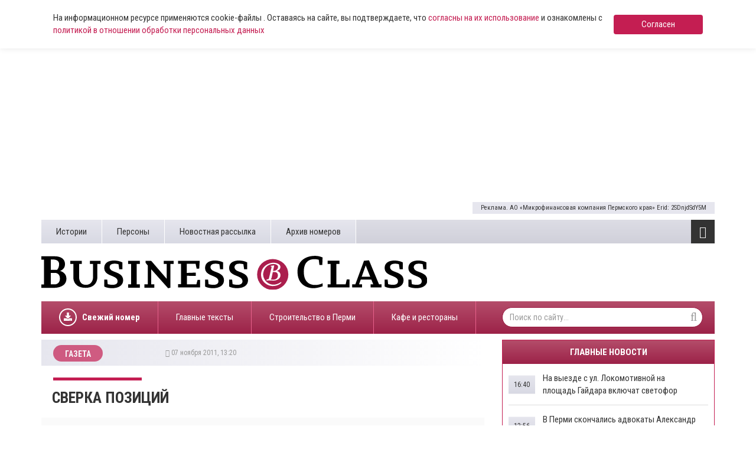

--- FILE ---
content_type: text/html; charset=UTF-8
request_url: https://www.business-class.su/news/2011/11/07/78167
body_size: 14673
content:
<!DOCTYPE html>
<html lang="ru">
<head>
    <meta http-equiv="X-UA-Compatible" content="IE=edge">
    <meta charset="UTF-8">
    <meta name="viewport" content="width=device-width, initial-scale=1, minimum-scale=1, maximum-scale=1">
    <meta name="cmsmagazine" content="4cded1965d5047e7c6c245564ac96b0e" />
    <link rel="shortcut icon" href="/favicon.ico" type="image/x-icon"/>
    <link rel="icon" type="image/svg+xml" href="/favicon.svg">
    <meta name="csrf-param" content="_csrf-frontend">
    <meta name="csrf-token" content="9QMFc6E_U-S-16D0qZ8yI9fejDpd-iATjClEAeUzbN2bUjM46Ucelc3jzbzAyQthv-flDBiNEXLHGD14n0Nb5A==">
    <title>Сверка позиций</title>
    
    <!-- Yandex.RTB -->
    <script>window.yaContextCb=window.yaContextCb||[]</script>
    <script src="https://yandex.ru/ads/system/context.js" async></script>

    <script async src="https://widget.sparrow.ru/js/embed.js"></script>
    <meta name="keywords" content="Сверка позиций">
<meta name="description" content="В Перми прошли общественные слушания по проекту краевого бюджета. Чиновники, депутаты и эксперты представили свое видение главного финансового документа региона.">
<meta property="og:type" content="article">
<meta property="og:title" content="Сверка позиций">
<meta property="og:description" content="В Перми прошли общественные слушания по проекту краевого бюджета. Чиновники, депутаты и эксперты представили свое видение главного финансового документа региона.">
<meta property="og:url" content="https://www.business-class.su/news/2011/11/07/78167">
<meta property="og:image" content="https://www.business-class.su/images/logo.jpg">
<meta property="og:locale" content="ru">
<meta property="twitter:card" content="summary_large_image">
<meta property="twitter:site" content="bc_su">
<meta property="twitter:title" content="Сверка позиций">
<meta property="twitter:description" content="В Перми прошли общественные слушания по проекту краевого бюджета. Чиновники, депутаты и эксперты представили свое видение главного финансового документа региона.">
<meta property="twitter:image:src" content="https://www.business-class.su/images/logo.jpg">
<link href="/news/2011/11/07/78167" rel="canonical">
<link href="/amp/2011/11/07/78167" rel="amphtml">
<link href="/assets/f20f0371/css/bootstrap.min.css" rel="stylesheet">
<link href="/assets/fed87bb5/css/font-awesome.min.css" rel="stylesheet">
<link href="/compiled/scss/main.css" rel="stylesheet"></head>
<body>

    
<div class="agree-cookies" id="cookies-accept">
    <div class="container">
        <div class="agree-cookies__wrap">
            <p>
                На информационном ресурсе применяются cookie-файлы . Оставаясь на сайте, вы подтверждаете, что <a href="/pages/soglasie-posetitelya-sayta-na-obrabotku-personalnyh-dannyh">согласны на 
                их использование</a> и ознакомлены с 
                <a href="/pages/policy">политикой в отношении обработки персональных данных</a>
            </p>
            <a class="button" href="#" onclick="acceptCookies(); return false;">Согласен</a>
        </div>
    </div>
</div>



<div class="container">
    <!--noindex-->


            <div 
            class="rennab hidden-xs hidden-sm type-html5 alias-top" 
            data-rennab-mobile="false" 
            data-rennab-uid="686e02c08c58b"
            data-rennab-source="/uploads/html5/MFK mobil 072025/index.html" 
            data-rennab-type="iframe"
            data-rennab-adnotify="Реклама. АО «Микрофинансовая компания Пермского края» Erid: 2SDnjdSdY5M">
        </div>
    
<!--/noindex-->
    
</div>

<!--noindex-->


    
                    <a 
                class="rennab sm hidden-md hidden-lg type-image alias-topmobile" 
                href="/rennab/6875ee56d8ef1" 
                target="_blank"
                data-rennab-mobile="true"
                data-rennab-uid="6875ee56d8ef1"
                data-rennab-source="/uploads/rennab/3bd1e746d7bd9c31ccefb4204622c204.gif" 
                data-rennab-adnotify="Реклама. АО «Микрофинансовая компания Пермского края» Erid: 2SDnjcHvRsm"
                data-rennab-type="image">
                            </a>
        
    
<!--/noindex-->

<div id="bottom-fixed" class="hidden-xs hidden-sm">
    <div class="container">
            </div>
</div>

<header class="container hidden-mobile">
    <div class="top hidden-xs">
        <ul class="pages pull-left"><li><a href="/subjects">Истории</a></li>
<li><a href="/persons">Персоны</a></li>
<li><a href="/pages/novostnaya-rassylka">Новостная рассылка</a></li>
<li><a href="/newspapers">Архив номеров</a></li></ul>
        <div class="toggle pull-right">
            <i class="fa fa-bars fa-lg"></i>            <ul class="categories"><li><a href="/news/politika">Политика</a></li>
<li><a href="/news/ekonomika">Экономика</a></li>
<li><a href="/news/nedvizhimost">Недвижимость</a></li>
<li><a href="/news/gorod">Город</a></li>
<li><a href="/news/business">Бизнес</a></li>
<li><a href="/news/transport">Дороги и транспорт</a></li>
<li><a href="/news/proisshestviya">Происшествия</a></li>
<li><a href="/news/kultura">Культура</a></li>
<li><a href="/news/sport">Спорт</a></li></ul>        </div>

            </div>
    <div class="middle row">
        <div class="left col-xs-12 col-sm-8 col-lg-7">
            <a href="/">
                <img class="logo" src="/images/logo.svg">
            </a>
        </div>

        <div class="col-sm-4 col-lg-4 col-lg-offset-1 hidden-xs">
            <!--
            
<a class="download" href="/uploads/magazine/54b3644c86348701cbcb1b3577006a23.pdf" target="_blank">
    <i class="fa fa-download"></i>    Скачать свежий номер (.pdf)
    <br>
    №22 от
    22 декабря 2025</a>
            <img class="logo-bg" src="/images/logo-bg.png">
        	-->
        	<div style="margin-top: 9px; height: 80px;">
        		        	</div>
        </div>
    </div>

    <div class="bottom hidden-xs">

    	
<ul class="subjects pull-left" >
    <li style="font-weight: bold;">
    	<a href="/uploads/magazine/54b3644c86348701cbcb1b3577006a23.pdf">
    		<div style="display: block; border-radius: 50%; border: 2px solid #fff; width: 30px; height: 30px; float: left; overflow: hidden; position: relative; top: 12px; margin-right: 9px;">
    			<svg aria-hidden="true" focusable="false" data-prefix="fas" data-icon="download" role="img" xmlns="http://www.w3.org/2000/svg" viewBox="0 0 512 512" class="svg-inline--fa fa-download fa-w-16 fa-lg" style="width: 14px; position: absolute; top: 5px; left: 6px;">
    				<path fill="currentColor" d="M216 0h80c13.3 0 24 10.7 24 24v168h87.7c17.8 0 26.7 21.5 14.1 34.1L269.7 378.3c-7.5 7.5-19.8 7.5-27.3 0L90.1 226.1c-12.6-12.6-3.7-34.1 14.1-34.1H192V24c0-13.3 10.7-24 24-24zm296 376v112c0 13.3-10.7 24-24 24H24c-13.3 0-24-10.7-24-24V376c0-13.3 10.7-24 24-24h146.7l49 49c20.1 20.1 52.5 20.1 72.6 0l49-49H488c13.3 0 24 10.7 24 24zm-124 88c0-11-9-20-20-20s-20 9-20 20 9 20 20 20 20-9 20-20zm64 0c0-11-9-20-20-20s-20 9-20 20 9 20 20 20 20-9 20-20z"></path>
    			</svg>
    		</div>
    		Свежий номер
    	</a>
    </li>
</ul>
        <ul class="subjects pull-left"><li><a href="/subject/glavnye-teksty">Главные тексты</a></li>
<li><a href="/subject/stroiteli-i-krizis">Строительство в Перми </a></li>
<li><a href="/subject/novye-kafe-i-restorany">Кафе и рестораны </a></li></ul>
        <form class="search-form pull-right" action="/search" method="get">
            <input name="q" type="text" class="form-control" placeholder="Поиск по сайту..." maxlength="100">
            <i class="fa fa-search"></i>        </form>
    </div>

    <div class="toggle-xs visible-xs">
        <i class="fa fa-bars fa-lg"></i>    </div>

    <div class="menu-xs">
        <ul class="categories"><li><a href="/news/politika">Политика</a></li>
<li><a href="/news/ekonomika">Экономика</a></li>
<li><a href="/news/nedvizhimost">Недвижимость</a></li>
<li><a href="/news/gorod">Город</a></li>
<li><a href="/news/business">Бизнес</a></li>
<li><a href="/news/transport">Дороги и транспорт</a></li>
<li><a href="/news/proisshestviya">Происшествия</a></li>
<li><a href="/news/kultura">Культура</a></li>
<li><a href="/news/sport">Спорт</a></li></ul>        <div class="clearfix"></div>
        <ul class="categories strong"><li><a href="/materials">Все материалы</a></li>
<li><a href="/news">Все новости</a></li></ul>
        <form class="search-form pull-right" action="/search" method="get">
            <input name="q" type="text" class="form-control" placeholder="Поиск по сайту..." maxlength="100">
            <i class="fa fa-search"></i>        </form>

        <ul class="pages"><li><a href="/subjects">Истории</a></li>
<li><a href="/persons">Персоны</a></li>
<li><a href="/pages/novostnaya-rassylka">Новостная рассылка</a></li>
<li><a href="/newspapers">Архив номеров</a></li></ul>    </div>

    <div class="stripe visible-xs-block"></div>
</header>

<div id="content" class="container">
    
<div class="row">
    <div itemscope itemtype="http://schema.org/NewsArticle" class="col-sm-12 col-md-8">
        <meta itemprop="identifier" content="78167" />
        <meta itemprop="datePublished" content="2011-11-07T13:20:00+06:00" />
        <div id="material">
            <div class="heading">
                                    <a class="category" href="/news/gazeta">
                        <span >Газета</span>
                    </a>
                    <ol style="display:none;" itemscope itemtype="http://schema.org/BreadcrumbList">
                      <li itemprop="itemListElement" itemscope itemtype="http://schema.org/ListItem">
                        <a itemprop="item" href="/news/gazeta">
                        <span itemprop="name">Газета</span></a>
                        <meta itemprop="position" content="1" />
                      </li>
                    </ol>
                
                <div class="info"><i class="fa fa-clock-o"></i>&nbsp;07 ноября 2011, 13:20&nbsp;&nbsp;</div>            </div>

            <div class="stripe hidden-xs"></div>

            <h1 itemprop="headline" content="Сверка позиций">Сверка позиций</h1>

            
                            <div class="visible-xs" style="margin:15px 0;">
                    <!--noindex-->


    <div style="" class="alias-ya-material-inner-mobile"><!-- Yandex.RTB R-A-264423-21 -->
<div id="yandex_rtb_R-A-264423-21"></div>
<script>window.yaContextCb.push(()=>{
	Ya.Context.AdvManager.render({
		"blockId": "R-A-264423-21",
		"renderTo": "yandex_rtb_R-A-264423-21"
	})
})
</script></div>

<!--/noindex-->
                </div>
            
                            <div class="short-text">
                    В Перми прошли общественные слушания по проекту краевого бюджета. Чиновники, депутаты и эксперты представили свое видение главного финансового документа региона.                </div>
            
            
            <div itemprop="articleBody" class="full-text">
                <p style="text-align: justify;">На минувшей неделе состоялись общественные слушания по проекту закона о бюджете Пермского края на 2012 год и на плановый период 2013&mdash;2014&nbsp;гг. Согласно проекту общий доход краевого бюджета на 2012&nbsp;год&nbsp;&ndash; 82&nbsp;млрд 355 млн руб., запланированные расходы&nbsp;&ndash; 85 млрд 788&nbsp;млн руб. Таким образом, дефицит составит более 3 млрд руб. Самыми крупными источниками доходов, как и в прошлые годы, оказались налог на прибыль и налог на доходы физических лиц.<br />  Министр финансов Ольга Антипина подчеркнула, что впервые наибольший объем средств на следующий год выделяется здравоохранению&nbsp;&ndash; 18 млрд 690&nbsp;млн руб. Второе место заняла социальная политика&nbsp;&ndash; 18 млрд 527 млн руб., третье&nbsp;&ndash; образование, 14 млрд 621 млн руб.. <br />  Повышенное внимание к здравоохранению связано, в первую очередь, с приоритетным национальным проектом &laquo;Здоровье&raquo;, а также реформой ОМС. <br />  Отдельной темой стала индексация заработных плат бюджетникам. Их реальные доходы возрастут. По словам министра, в текущем проекте указаны разные сроки ввода в действие поправок относительно зарплат для работников разных отраслей, но край не отстает от темпов роста в других регионах. Отдельно поговорили об учителях. К 1 июля 2012 года средняя зарплата работников образования должна сравняться со средней зарплатой по экономике края, т. е. достигнуть 19&ndash;20 тыс. руб. <br />  Председатель краевого совета профсоюзов Сергей Булдашов обратил внимание на то, что надежда на рост налога на прибыль&nbsp;&ndash; слишком рискованный способ наполнения бюджета. Для г-на Булдашова непонятным оказался и принцип, по которому больше будут получать учителя и госслужащие, а не работники культуры. &laquo;Как можно быть &laquo;культурной столицей&raquo;, если в бюджете такие низкие зарплаты у представителей этой сферы?&raquo; В&nbsp;этом замечании его поддержала глава краевого профсоюза работников культуры Ирина Становкина: &laquo;У&nbsp;нас зарплаты работников культуры растут слишком медленно. Индексация составляет всего 12&nbsp;% в год. Это при том, что в соседней Свердловской области этот показатель&nbsp;&ndash; 30&nbsp;%&raquo;. <br />  &laquo;Эти общественные слушания&nbsp;&ndash; интересный и новый опыт,&nbsp;&ndash; прокомментировал меро-приятие заместитель Председателя Пермской городской думы Юрий Уткин.&nbsp;&ndash; Такой открытости для самого широкого круга представителей, экспертов, служащих МСУ и СМИ раньше не было. Здесь происходит сверка позиций по концептуальным подходам к главному финансовому документу региона&raquo;.<br />  Бюджет края влияет и на бюджет краевой столицы, хотя эта корреляция не абсолютна. &laquo;В структуре доходов Перми первое место занимает налог на физических лиц, а в крае он&nbsp;&ndash; на втором месте. В Перми на втором месте&nbsp;&ndash; налог на имущество, который в краевом бюджете находится лишь на четвертом, и других различий и особенностей достаточно много. Из позитивных тенденций отмечу рост налога на прибыль. Это значит, предприятия оправились после кризиса&raquo;,&nbsp;&ndash; отмечает г-н Уткин. Председатель комитета Пермской городской думы по бюджетной политике Наталья Мельник напомнила о передаче части функций муниципалитета &laquo;наверх&raquo;: &laquo;Из города на региональный и федеральный уровень передаются некоторые доходные и расходные части, в этом особенность нового проекта бюджета Перми. Например, здравоохранение переходит на краевой уровень, а содержание общественной безопасности, полиция теперь будут финансироваться из федеральной казны&raquo;. <br />  Общий же бюджет Перми на следующий год, по словам г-жи Мельник, составит 19&nbsp;млрд 900&nbsp;млн руб. Из них 5 млрд 623&nbsp;млн руб.&nbsp;&ndash; дотации и субвенции из бюджета Пермского края. </p>  <p style="text-align: justify;"><img src="uploads/old_images/2011/358/15_graff.jpg" alt="Сверка позиций" /></p>
                            </div>
            
                        <div>
                                            </div>

            <!--noindex-->


    
                    <a 
                class="rennab hidden-xs hidden-sm type-image alias-material-subscribe" 
                href="/rennab/65e957726c47b" 
                target="_blank"
                data-rennab-mobile="false" 
                data-rennab-uid="65e957726c47b"
                data-rennab-source="/uploads/rennab/8c99ae9a7d3c63d1b13e14da31d3d12b.png" 
                data-rennab-adnotify=""
                data-rennab-type="image">
                            </a>
        
    
<!--/noindex-->
            <!--noindex-->


    
                    <a 
                class="rennab sm hidden-md hidden-lg type-image alias-material-subscribe-mob" 
                href="/rennab/65e9574f63e3e" 
                target="_blank"
                data-rennab-mobile="true"
                data-rennab-uid="65e9574f63e3e"
                data-rennab-source="/uploads/rennab/8288ba0f00c5a29c00f2cdd0b7dd0991.png" 
                data-rennab-adnotify=""
                data-rennab-type="image">
                            </a>
        
    
<!--/noindex-->

            
            
            
                        
                                        <!-- Sparrow -->
<script type="text/javascript" data-key="ae2046a8ecbe5458369c0529a93086a5">
    (function(w, a) {
        (w[a] = w[a] || []).push({
            'script_key': 'ae2046a8ecbe5458369c0529a93086a5',
            'settings': {
                'sid': 11639
            }
        });
        if(window['_Sparrow_embed']){
         window['_Sparrow_embed'].initWidgets();
        }
    })(window, '_sparrow_widgets');
</script>
<!-- /Sparrow -->
<div>
	<!-- Yandex.RTB R-A-264423-6 -->
	<div id="yandex_rtb_R-A-264423-6"></div>
	<script type="text/javascript">
	   (function(w, d, n, s, t) {
	       w[n] = w[n] || [];
	       w[n].push(function() {
	           Ya.Context.AdvManager.render({
	               blockId: "R-A-264423-6",
	               renderTo: "yandex_rtb_R-A-264423-6",
	               async: true
	           });
	       });
	       t = d.getElementsByTagName("script")[0];
	       s = d.createElement("script");
	       s.type = "text/javascript";
	       s.src = "//an.yandex.ru/system/context.js";
	       s.async = true;
	       t.parentNode.insertBefore(s, t);
	   })(this, this.document, "yandexContextAsyncCallbacks");
	</script>
</div>
                    </div>
    </div>

    <div class="col-sm-12 col-md-4">
        
<div id="main-news" class="hidden-xs">
    <div class="caption">Главные новости</div>
            <div class="pane">
                            <a class="item" href="/news/2026/01/17/na-vyezde-s-ul-lokomotivnoi-na-ploshchad-gaidara-vklyuchat-svetofor">
                    <div class="title">
                        На выезде с ул. Локомотивной на площадь Гайдара включат светофор                    </div>
                    <div class="time">
                                                    16:40                                            </div>
                </a>
                            <a class="item" href="/news/2026/01/17/v-permi-skonchalis-advokaty-aleksandr-dorofeev-i-igor-sursyakov">
                    <div class="title">
                        В Перми скончались адвокаты Александр Дорофеев и Игорь Сурсяков                    </div>
                    <div class="time">
                                                    12:56                                            </div>
                </a>
                            <a class="item" href="/news/2026/01/17/na-esplanade-proidet-ledovoe-shou-s-uchastiem-olimpiiskih-chempionov">
                    <div class="title">
                        На эспланаде пройдет ледовое шоу с участием олимпийских чемпионов                    </div>
                    <div class="time">
                                                    10:45                                            </div>
                </a>
                            <a class="item" href="/news/2026/01/17/v-permi-prekratil-rabotu-kompensacionnyi-marshrut-iz-industrialnogo-raiona-do-cuma">
                    <div class="title">
                        В Перми прекратил работу компенсационный маршрут из Индустриального района до ЦУМа                    </div>
                    <div class="time">
                                                    09:30                                            </div>
                </a>
                            <a class="item" href="/news/2026/01/17/v-permi-izmenitsya-rabota-neskolkih-marshrutov-gorodskogo-transporta">
                    <div class="title">
                        В Перми изменится работа нескольких маршрутов городского транспорта                    </div>
                    <div class="time">
                                                    08:30                                            </div>
                </a>
                    </div>
            <div class="pane">
                            <a class="item" href="/news/2026/01/16/nekommercheskie-organizacii-iz-prikamya-poluchat-84-mln-rublei-na-realizaciyu-socialnyh-proektov">
                    <div class="title">
                        Некоммерческие организации из Прикамья получат 84 млн рублей на реализацию социальных проектов                    </div>
                    <div class="time">
                                                    16 янв                                            </div>
                </a>
                            <a class="item" href="/news/2026/01/16/v-kondratovo-vremenno-perestanut-obsluzhivat-ostanovku-v-napravlenii-centra-permi">
                    <div class="title">
                        В Кондратово временно перестанут обслуживать остановку в направлении центра Перми                    </div>
                    <div class="time">
                                                    16 янв                                            </div>
                </a>
                            <a class="item" href="/news/2026/01/16/bolee-650-zhilyh-pomeshchenii-privatizirovano-v-permi-v-techenie-2025-goda">
                    <div class="title">
                        Более 650 жилых помещений приватизировано в Перми в течение 2025 года                    </div>
                    <div class="time">
                                                    16 янв                                            </div>
                </a>
                            <a class="item" href="/news/2026/01/16/sobstvennikam-zdanii-na-gostevom-marshrute-prigrozili-krupnymi-shtrafami">
                    <div class="title">
                        Собственникам зданий на «Гостевом маршруте» пригрозили крупными штрафами                    </div>
                    <div class="time">
                                                    16 янв                                            </div>
                </a>
                            <a class="item" href="/news/2026/01/16/v-byvshem-dolgostroe-kamskoi-doliny-v-permi-otkroetsya-kafe-bystrogo-pitaniya-federalnoi-seti">
                    <div class="title">
                        В бывшем долгострое Камской долины в Перми откроется кафе быстрого питания федеральной сети                    </div>
                    <div class="time">
                                                    16 янв                                            </div>
                </a>
                    </div>
            <div class="pane">
                            <a class="item" href="/news/2026/01/16/v-permi-zakryvaetsya-restoran-gruzinskoi-kuhni-prorabotavshii-bolee-10-let">
                    <div class="title">
                        В Перми закрывается ресторан грузинской кухни, проработавший более 10 лет                    </div>
                    <div class="time">
                                                    16 янв                                            </div>
                </a>
                            <a class="item" href="/news/2026/01/16/sverdlovskaya-zheleznaya-doroga-vyplatila-26-mlrd-rublei-nalogov-v-byudzhet-prikamya-v-2025-godu">
                    <div class="title">
                        Свердловская железная дорога выплатила 2,6 млрд рублей налогов в бюджет Прикамья в 2025 году                    </div>
                    <div class="time">
                                                    16 янв                                            </div>
                </a>
                            <a class="item" href="/news/2026/01/16/noch-na-16-yanvarya-stala-samoi-holodnoi-v-permskom-krae-s-nachala-goda">
                    <div class="title">
                        Ночь на 16 января стала самой холодной в Пермском крае с начала года                    </div>
                    <div class="time">
                                                    16 янв                                            </div>
                </a>
                            <a class="item" href="/news/2026/01/16/minimushchestva-permskogo-kraya-obyavilo-torgi-po-15-izyatym-selhozuchastkam">
                    <div class="title">
                        Минимущества Пермского края объявило торги по 15 изъятым сельхозучасткам                    </div>
                    <div class="time">
                                                    16 янв                                            </div>
                </a>
                            <a class="item" href="/news/2026/01/16/na-uchastke-ulicy-stroitelei-v-permi-zavershaetsya-formirovanie-osnovnogo-hoda-dorogi">
                    <div class="title">
                        На участке улицы Строителей в Перми завершается формирование основного хода дороги                    </div>
                    <div class="time">
                                                    16 янв                                            </div>
                </a>
                    </div>
            <div class="pane">
                            <a class="item" href="/news/2026/01/16/eshche-36-dogovorov-kompleksnogo-razvitiya-mogut-zaklyuchit-v-permskom-krae-v-blizhaishee-vremya">
                    <div class="title">
                        Еще 36 договоров комплексного развития территорий планируют заключить в Пермском крае                    </div>
                    <div class="time">
                                                    16 янв                                            </div>
                </a>
                            <a class="item" href="/news/2026/01/16/v-permi-v-magazinah-federalnoi-seti-poyavyatsya-ramennye">
                    <div class="title">
                        В Перми в магазинах федеральной сети появятся раменные                    </div>
                    <div class="time">
                                                    16 янв                                            </div>
                </a>
                            <a class="item" href="/news/2026/01/15/na-kreshchenie-v-permi-obustroyat-tri-mesta-dlya-kupaniya">
                    <div class="title">
                        ​На Крещение в Перми обустроят три места для купания                    </div>
                    <div class="time">
                                                    15 янв                                            </div>
                </a>
                            <a class="item" href="/news/2026/01/15/na-shosse-kosmonavtov-nachalsya-demontazh-puteprovoda-u-moriona">
                    <div class="title">
                        На шоссе Космонавтов начался демонтаж путепровода у «Мориона»                    </div>
                    <div class="time">
                                                    15 янв                                            </div>
                </a>
                            <a class="item" href="/news/2026/01/15/trafik-na-mezhdunarodnyh-reisah-v-permskom-aeroportu-vyros-na-369">
                    <div class="title">
                        ​Трафик на международных рейсах в Пермском аэропорту вырос на 36,9 %                    </div>
                    <div class="time">
                                                    15 янв                                            </div>
                </a>
                    </div>
            <div class="pane">
                            <a class="item" href="/news/2026/01/15/permstat-srednyaya-zarplata-v-permskom-krae-vyrosla-do-808-tys-rublei">
                    <div class="title">
                        ​Пермьстат: средняя зарплата в Пермском крае выросла до 80,8 тыс. рублей                    </div>
                    <div class="time">
                                                    15 янв                                            </div>
                </a>
                            <a class="item" href="/news/2026/01/15/federalnyi-riteiler-mozhet-otkryt-diskauntery-pod-byvshim-nazvaniem-permskoi-seti-semya">
                    <div class="title">
                        ​Федеральный ритейлер может открыть дискаунтеры под бывшим названием пермской сети «СемьЯ»                    </div>
                    <div class="time">
                                                    15 янв                                            </div>
                </a>
                            <a class="item" href="/news/2026/01/15/vlasti-planiruyut-zaklyuchit-koncessionnoe-soglashenie-o-stroitelstve-tretego-mosta-v-permi">
                    <div class="title">
                        Власти планируют заключить концессионное соглашение о строительстве третьего моста в Перми                    </div>
                    <div class="time">
                                                    15 янв                                            </div>
                </a>
                            <a class="item" href="/news/2026/01/15/analitiki-rasskazali-o-samyh-vysokooplachivaemyh-vakansiyah-v-permskom-krae-v-novom-godu">
                    <div class="title">
                        ​Аналитики рассказали о самых высокооплачиваемых вакансиях в Пермском крае в новом году                    </div>
                    <div class="time">
                                                    15 янв                                            </div>
                </a>
                            <a class="item" href="/news/2026/01/15/v-vyhodnye-meteorologi-prognoziruyut-poteplenie-posle-30-gradusnyh-morozov-v-permskom-krae">
                    <div class="title">
                        В выходные метеорологи прогнозируют потепление после 30-градусных морозов в Пермском крае                    </div>
                    <div class="time">
                                                    15 янв                                            </div>
                </a>
                    </div>
            <div class="pane">
                            <a class="item" href="/news/2026/01/15/elektrosetevoi-kompleks-dobryanki-i-krasnokamska-vykupil-novyi-vladelec">
                    <div class="title">
                        ​Электросетевой комплекс Добрянки и Краснокамска выкупил новый владелец                    </div>
                    <div class="time">
                                                    15 янв                                            </div>
                </a>
                            <a class="item" href="/news/2026/01/15/s-nachala-yanvarya-v-permskom-krae-vyrosla-cena-avtomobilnogo-topliva">
                    <div class="title">
                        ​С начала января в Пермском крае выросла цена автомобильного топлива                    </div>
                    <div class="time">
                                                    15 янв                                            </div>
                </a>
                            <a class="item" href="/news/2026/01/15/sud-ostavil-eks-deputata-kraevogo-parlamenta-v-sizo">
                    <div class="title">
                        ​Суд оставил экс-депутата краевого парламента в СИЗО                    </div>
                    <div class="time">
                                                    15 янв                                            </div>
                </a>
                            <a class="item" href="/news/2026/01/15/pryamye-reisy-iz-permi-vo-vetnam-egipet-i-turciyu-prodleny-do-oktyabrya">
                    <div class="title">
                        Прямые рейсы из Перми во Вьетнам, Египет и Турцию продлены до октября                    </div>
                    <div class="time">
                                                    15 янв                                            </div>
                </a>
                            <a class="item" href="/news/2026/01/15/v-permi-za-god-likvidirovali-bolee-16-tysyach-nezakonnyh-graffiti">
                    <div class="title">
                        В Перми за год ликвидировали более 16 тысяч незаконных граффити                    </div>
                    <div class="time">
                                                    15 янв                                            </div>
                </a>
                    </div>
        <div class="control">
        <span class="prev"><i class="fa fa-caret-left"></i></span>
        <span class="counter">1</span> / <small>6</small>
        <span class="next"><i class="fa fa-caret-right"></i></span>
        <a class="all" href="/news">Все новости <i class="fa fa-chevron-right"></i></a>
    </div>
</div>

        <!--noindex-->


    
                    <a 
                class="rennab hidden-xs hidden-sm type-image alias-right" 
                href="/rennab/65f1358ce6fe6" 
                target="_blank"
                data-rennab-mobile="false" 
                data-rennab-uid="65f1358ce6fe6"
                data-rennab-source="/uploads/rennab/70b473190c75ec2d747fefebef604091.png" 
                data-rennab-adnotify=""
                data-rennab-type="image">
                            </a>
        
    
<!--/noindex-->
        
        
<div class="block-news">
    <div class="caption">Новости компаний</div>
            <a class="item" href="/news/2026/01/16/bank-uralsib-v-top-10-reitinga-ipotechnyh-bankov-za-11-mesyacev" rel="nofollow">
            <img src="/uploads/thumbnail/e8/86/5b/e8865ba80c3c2c32bbdf7c9828b68c1a.jpg" alt="​Банк Уралсиб – в Топ-10 рейтинга ипотечных банков за 11 месяцев" loading="lazy" data-object-fit="cover">
            <div class="title">
                ​Банк Уралсиб – в Топ-10 рейтинга ипотечных банков за 11 месяцев            </div>
            <div class="info"><i class="fa fa-clock-o"></i>&nbsp;16 января 2026, 17:40&nbsp;&nbsp;<nobr><i class="fa fa-eye"></i>&nbsp;247</nobr></div>        </a>
            <a class="item" href="/news/2026/01/16/karta-pochetnyi-pensioner-uralsiba-v-top-3-luchshih-pensionnyh-kart" rel="nofollow">
            <img src="/uploads/thumbnail/c7/c8/68/c7c8688d406e5db8d6641089b24a86bb.jpg" alt="​Карта «Почетный пенсионер» Уралсиба – в Топ-3 лучших пенсионных карт" loading="lazy" data-object-fit="cover">
            <div class="title">
                ​Карта «Почетный пенсионер» Уралсиба – в Топ-3 лучших пенсионных карт            </div>
            <div class="info"><i class="fa fa-clock-o"></i>&nbsp;16 января 2026, 11:50&nbsp;&nbsp;<nobr><i class="fa fa-eye"></i>&nbsp;321</nobr></div>        </a>
            <a class="item" href="/news/2026/01/15/vtb-rossiyane-ostavlyali-bolshe-chaevyh-na-novogodnih-prazdnikah" rel="nofollow">
            <img src="/uploads/thumbnail/be/27/29/be2729c1961f460003f41bc5443ff878.jpg" alt="ВТБ: россияне оставляли больше чаевых на новогодних праздниках " loading="lazy" data-object-fit="cover">
            <div class="title">
                ВТБ: россияне оставляли больше чаевых на новогодних праздниках             </div>
            <div class="info"><i class="fa fa-clock-o"></i>&nbsp;15 января 2026, 17:20&nbsp;&nbsp;<nobr><i class="fa fa-eye"></i>&nbsp;416</nobr></div>        </a>
    </div>
<a class="all-link" href="/companynews">Все новости компаний <i class="fa fa-chevron-right"></i></a>                
        <!--noindex-->


    <div style="" class="alias-ya-right"><!-- Yandex.RTB R-A-264423-4 -->
        <div id="yandex_rtb_R-A-264423-4" style="margin-bottom: 15px;"></div>
        <script type="text/javascript">
           (function(w, d, n, s, t) {
               w[n] = w[n] || [];
               w[n].push(function() {
                   Ya.Context.AdvManager.render({
                       blockId: "R-A-264423-4",
                       renderTo: "yandex_rtb_R-A-264423-4",
                       async: true
                   });
               });
               t = d.getElementsByTagName("script")[0];
               s = d.createElement("script");
               s.type = "text/javascript";
               s.src = "//an.yandex.ru/system/context.js";
               s.async = true;
               t.parentNode.insertBefore(s, t);
           })(this, this.document, "yandexContextAsyncCallbacks");
        </script></div>

<!--/noindex-->

        <div class="hidden-xs">
            
<div class="block-news">
    <div class="caption">Выбор редакции</div>
            <a class="item" href="/news/2025/11/24/pokupok-menshe-dosuga-bolshe-kak-menyaetsya-poseshchaemost-torgovyh-centrov-permi">
            <img src="/uploads/thumbnail/20/98/17/209817a3547bc57a6707e27fc56ff024.jpg" alt="Покупок меньше, досуга больше: как меняется посещаемость торговых центров Перми" loading="lazy" data-object-fit="cover">
            <div class="title">
                Покупок меньше, досуга больше: как меняется посещаемость торговых центров Перми            </div>
            <div class="info"><i class="fa fa-clock-o"></i>&nbsp;24 ноября 2025, 07:00&nbsp;&nbsp;</div>        </a>
            <a class="item" href="/news/2025/11/26/na-polnuyu-tatushku-v-permi-vyroslo-chislo-tatu-salonov">
            <img src="/uploads/thumbnail/44/f8/49/44f849748c5ee8c189f7c5a351d8b912.jpg" alt="На полную татушку. В Перми выросло число тату-салонов" loading="lazy" data-object-fit="cover">
            <div class="title">
                На полную татушку. В Перми выросло число тату-салонов            </div>
            <div class="info"><i class="fa fa-clock-o"></i>&nbsp;26 ноября 2025, 07:00&nbsp;&nbsp;</div>        </a>
            <a class="item" href="/news/2025/12/03/stabilnost-kraya-v-razvitii-proizvodstv-bolshoe-intervyu-s-dmitriem-mahoninym">
            <img src="/uploads/thumbnail/26/35/db/2635dbbbe08b1e4e7dce4cd4cd78a54e.jpg" alt="Стабильность края – в развитии производств. Большое интервью с Дмитрием Махониным" loading="lazy" data-object-fit="cover">
            <div class="title">
                Стабильность края – в развитии производств. Большое интервью с Дмитрием Махониным            </div>
            <div class="info"><i class="fa fa-clock-o"></i>&nbsp;03 декабря 2025, 07:00&nbsp;&nbsp;</div>        </a>
    </div>
            
<div id="block-info">
    <img src="/images/logo-wide.png">
    <div class="item">
        <i class="fa fa-envelope-o"></i>        <a href="mailto:info@business-class.su ">info@business-class.su</a>
    </div>
    <div class="item">
        <i class="fa fa-phone"></i>        +7 (922) 371-30-28
    </div>
        <div class="social">
        <a href="https://t.me/businessclassnews" target="_blank"><i class="fa fa-telegram"></i></a>
        <a href="https://vk.com/gazetabc" target="_blank"><i class="fa fa-vk"></i></a>
                <a href="https://ok.ru/gazetabc" target="_blank"><i class="fa fa-odnoklassniki"></i></a>
        <a href="/rss" target="_blank"><i class="fa fa-rss"></i></a>
    </div>
</div>
        </div>
    </div>
</div>
</div>

<div class="container visible-xs">
    <ul class="categories-xs"><li><a href="/news/politika">Политика</a></li>
<li><a href="/news/ekonomika">Экономика</a></li>
<li><a href="/news/nedvizhimost">Недвижимость</a></li>
<li><a href="/news/gorod">Город</a></li>
<li><a href="/news/business">Бизнес</a></li>
<li><a href="/news/transport">Дороги и транспорт</a></li>
<li><a href="/news/proisshestviya">Происшествия</a></li>
<li><a href="/news/kultura">Культура</a></li>
<li><a href="/news/sport">Спорт</a></li></ul></div>

<footer class="container">
    <div class="stripe visible-xs-block"></div>

    <div class="top hidden-xs">

        <ul class="subjects pull-left"><li><a href="/subject/glavnye-teksty">Главные тексты</a></li>
<li><a href="/subject/stroiteli-i-krizis">Строительство в Перми </a></li>
<li><a href="/subject/novye-kafe-i-restorany">Кафе и рестораны </a></li></ul>
        <form class="search-form pull-right" action="site/search" method="get">
            <input name="q" type="text" class="form-control" placeholder="Поиск по сайту..." maxlength="100">
            <i class="fa fa-search"></i>        </form>
    </div>

    <div class="middle row">
        <div class="left col-xs-8 col-sm-6">
            <a href="/">
                <img class="logo" src="/images/logo-wide.png">
            </a>
        </div>

        <div class="right col-xs-12 col-sm-6">
            2004-2026, Business Class, <a href="/uploads/documents/vypiska.pdf">Выписка из реестра зарегистрированных СМИ</a> по состоянию на 29.08.2018 (интернет-сайт), <a href="/uploads/docs/sviditelstvo.pdf" target="_blank">свидетельство СМИ ПИ59-1143</a> от 07.02.2017 (газета)<br>ООО “Центр деловой информации”<br/>
            На информационном ресурсе применяются <a href="https://www.business-class.su/pages/uvedomlenie-ob-ispolzovanii-rekomendatelnyh-tehnologij">рекомендательные технологии</a> (информационные технологии предоставления информации на основе сбора, систематизации и анализа сведений, относящихся к предпочтениям пользователей сети «Интернет», находящихся на территории Российской Федерации).
        </div>
    </div>

    <div class="bottom">
        <hr>

        <div class="row">
            <div class="col-xs-6 col-sm-2">
                <a href="/pages/desk">Редакция</a>
            </div>

            <div class="col-xs-6 col-sm-3">
                <a href="/pages/ob-izdanii">Об издании</a>
            </div>

            <div class="col-xs-6 col-sm-3">
                <a href="/pages/reklama-v-business-class">Реклама в Business Class</a>
            </div>

            <!--
            <div class="col-xs-6 col-sm-3">
                <a href="/pages/reklama-v-gazete-business-class">Реклама в газете</a>
            </div>
            -->
            <!--
            <div class="col-xs-6 col-sm-4">
                <a href="/pages/reklama-na-sajte">Реклама на сайте</a>
            </div>
            -->
        </div>

        <hr>

        <div class="row">
             <div class="col-xs-6 col-sm-2">
                <a href="/pages/policy">Политика в отношении обработки персональных данных</a>
            </div>

            <div class="col-xs-6 col-sm-3">
                <a href="/pages/uslovija-ispolzovanija-materialov">Условия использования материалов</a>
            </div>

            <div class="col-xs-6 col-sm-3">
                <a href="/pages/soglasie-posetitelya-sayta-na-obrabotku-personalnyh-dannyh">
                    Согласие на обработку данных
                </a>
            </div>
        </div>
		
		 <hr>
		

        <div class="row">
            <div class="social col-xs-12">
                <a href="https://t.me/businessclassnews" target="_blank"><i class="fa fa-telegram"></i></a>
                <a href="https://vk.com/gazetabc" target="_blank"><i class="fa fa-vk"></i></a>
                                                                <a href="https://ok.ru/gazetabc" target="_blank"><i class="fa fa-odnoklassniki"></i></a>
                <a href="/rss" target="_blank"><i class="fa fa-rss"></i></a>
            </div>

            <div class="col-xs-12 col-sm-5 small">
                <a href="http://agincom.ru" target="_blank">Разработка сайтов в Перми<br>«Агентство Интернет Коммуникаций»</a>
            </div>
            <div class="col-xs-12 col-sm-3"></div>
            <!--
            <div class="col-xs-12 col-sm-4 ">
                <p><a href="/mediakit">Медиакит</a></p>
            </div>
            -->

            <div class="col-xs-12">
  <div class="pull-left" style="padding:0;">
<!-- Yandex.Metrika informer --> <a href="https://metrika.yandex.ru/stat/?id=1275673&amp;from=informer" target="_blank" rel="nofollow"><img src="https://informer.yandex.ru/informer/1275673/3_1_FFFFFFFF_EFEFEFFF_0_pageviews" style="width:88px; height:31px; border:0;" alt="Яндекс.Метрика" title="Яндекс.Метрика: данные за сегодня (просмотры, визиты и уникальные посетители)" class="ym-advanced-informer" data-cid="1275673" data-lang="ru" /></a> <!-- /Yandex.Metrika informer -->
<!-- Yandex.Metrika counter --> <script type="text/javascript" > (function (d, w, c) { (w[c] = w[c] || []).push(function() { try { w.yaCounter1275673 = new Ya.Metrika2({ id:1275673, clickmap:true, trackLinks:true, accurateTrackBounce:true, webvisor:true }); } catch(e) { } }); var n = d.getElementsByTagName("script")[0], s = d.createElement("script"), f = function () { n.parentNode.insertBefore(s, n); }; s.type = "text/javascript"; s.async = true; s.src = "https://mc.yandex.ru/metrika/tag.js"; if (w.opera == "[object Opera]") { d.addEventListener("DOMContentLoaded", f, false); } else { f(); } })(document, window, "yandex_metrika_callbacks2"); </script> <noscript><div><img src="https://mc.yandex.ru/watch/1275673" style="position:absolute; left:-9999px;" alt="" /></div></noscript> <!-- /Yandex.Metrika counter -->

  
<!--LiveInternet counter--><script type="text/javascript">document.write('<a href="//www.liveinternet.ru/click" '+'target="_blank"><img src="//counter.yadro.ru/hit?t14.6;r'+escape(document.referrer)+((typeof(screen)=='undefined')?'':';s'+screen.width+'*'+screen.height+'*'+(screen.colorDepth?screen.colorDepth:screen.pixelDepth))+';u'+escape(document.URL)+';h'+escape(document.title.substring(0,150))+';'+Math.random()+'" alt="" title="LiveInternet: показано число просмотров за 24'+' часа, посетителей за 24 часа и за сегодня" '+'border="0" width="88" height="31"><\/a>')
</script><!--/LiveInternet-->
</div>
<style>
  .restrict-content {
    display: none;
    position: absolute;
    bottom: 40px;
    background: #fff;
    border-radius: 10px;
    box-shadow: 1px 1px 20px rgba(0,0,0, 0.2);
    padding: 20px;
    width:240px;
    margin-left: -100px;
    opacity: 0;
    transition: all ease-in 0.2s 0.4s;
  }
  .restrict-content p {
    font-size: 12px;
    line-height: 16px;
  }
  .restrict-hover:hover .restrict-content, .restrict-hover:focus .restrict-content {
    display: block;
    opacity: 1;
  }
</style>
<div class="pull-left restrict-hover" style="padding:0; padding-left: 15px; position: relative;">
  <img src="/images/agestrict.jpg" />
  <div class="restrict-content">
    <p>
      Информация о возрастных ограничениях в отношении информационной продукции, подлежащая распространению на основании норм Федерального закона «О защите детей от информации, причиняющей вред их здоровью и развитию».
    </p>
    <p style="margin-bottom: 0;">
      Некоторые материалы настоящего раздела могут содержать информацию, запрещенную для лиц младше 16 лет. 
    </p>
  </div>
</div>


<script type="text/javascript">!function(){var t=document.createElement("script");t.type="text/javascript",t.async=!0,t.src="https://vk.com/js/api/openapi.js?157",t.onload=function(){VK.Retargeting.Init("VK-RTRG-237349-bXQnH"),VK.Retargeting.Hit()},document.head.appendChild(t)}();</script><noscript><img src="https://vk.com/rtrg?p=VK-RTRG-237349-bXQnH" style="position:fixed; left:-999px;" alt=""/></noscript>

<script src="https://cdn.jsdelivr.net/npm/js-cookie@2/src/js.cookie.min.js"></script></div>
        </div>
    </div>
</footer>

    <!--noindex-->


    <div style="" class="alias-ya-floor-ad"><!-- Yandex.RTB R-A-264423-16 -->
<script>window.yaContextCb.push(()=>{
	Ya.Context.AdvManager.render({
		"blockId": "R-A-264423-16",
		"type": "floorAd"
	})
})
</script></div>

<!--/noindex-->

<script src="/assets/9f8d9f7/jquery.min.js"></script>
<script src="/assets/e5490b6f/yii.js"></script>
<script src="/js/main.js" async="async"></script>
<script src="/js/polyfill.js" async="async"></script>
<script>jQuery(function ($) {
    acceptCookies = function(e) {
        $.ajax({
            url: '/ajax/acceptcookies',
            cache: false,
            success: function(data) {
                $("#cookies-accept").fadeOut();
            },
        });
        return false;
    }
});</script></body>
</html>


--- FILE ---
content_type: text/html; charset=utf-8
request_url: https://www.business-class.su/uploads/html5/MFK%20mobil%20072025/index.html
body_size: 22550
content:
<!DOCTYPE html>
<html><head><meta name="GCD" content="YTk3ODQ3ZWZhN2I4NzZmMzBkNTEwYjJl98e7f3886f69f8f1b78b6d517ba5bafa"/>
  <meta charset="utf-8">
  <meta name="generator" content="Google Web Designer 16.3.0.0407">
  <meta name="template" content="Banner 3.0.0">
  <meta name="environment" content="gwd-admob">
  <meta name="viewport" content="width=device-width, initial-scale=1.0">
  <style>gwd-page{display:block}.gwd-inactive{visibility:hidden}</style>
  <style>.gwd-pagedeck{position:relative;display:block}.gwd-pagedeck>.gwd-page.transparent{opacity:0}.gwd-pagedeck>.gwd-page{position:absolute;top:0;left:0;transition-property:transform,opacity}.gwd-pagedeck>.gwd-page.linear{transition-timing-function:linear}.gwd-pagedeck>.gwd-page.ease-in{transition-timing-function:ease-in}.gwd-pagedeck>.gwd-page.ease-out{transition-timing-function:ease-out}.gwd-pagedeck>.gwd-page.ease{transition-timing-function:ease}.gwd-pagedeck>.gwd-page.ease-in-out{transition-timing-function:ease-in-out}.ease *,.ease-in *,.ease-in-out *,.ease-out *,.linear *{transform:translateZ(0)}</style>
  <style>gwd-page.fs{border:none}</style>
  <style>gwd-image.scaled-proportionally>div.intermediate-element>img{background-repeat:no-repeat;background-position:50%}gwd-image{display:inline-block}gwd-image>div.intermediate-element{width:100%;height:100%;transform-style:unset}gwd-image>div.intermediate-element>img{display:block;width:100%;height:100%}</style>
  <style id="gwd-lightbox-style">.gwd-lightbox{overflow:hidden}</style>
  <style id="gwd-text-style">p{margin:0px}h1{margin:0px}h2{margin:0px}h3{margin:0px}</style>
  <style>html,body{width:100%;height:100%;margin:0px}.gwd-page-container{position:relative;width:100%;height:240px}.gwd-page-content{background-color:transparent;transform:matrix3d(1, 0, 0, 0, 0, 1, 0, 0, 0, 0, 1, 0, 0, 0, 0, 1);-webkit-transform:matrix3d(1, 0, 0, 0, 0, 1, 0, 0, 0, 0, 1, 0, 0, 0, 0, 1);perspective:1400px;-webkit-perspective:1400px;position:absolute;transform-style:preserve-3d;-webkit-transform-style:preserve-3d}.gwd-page-content *{transform-style:preserve-3d;-webkit-transform-style:preserve-3d}.gwd-page-wrapper{background-color:#fff;position:absolute;transform:translateZ(0);-webkit-transform:translateZ(0)}.gwd-page-size{width:970px;height:240px}.gwd-image-1xlg{position:absolute;width:260px;height:120px;left:672px;top:407px;opacity:0;transform:translate3d(0, 0, 0);-webkit-transform:translate3d(0, 0, 0);visibility:inherit;filter:none;-webkit-filter:none}.gwd-image-ckd9{position:absolute;width:261px;height:163px;left:672px;top:244px;opacity:0;transform:translate3d(0, 0, 0);-webkit-transform:translate3d(0, 0, 0);visibility:inherit}.gwd-image-1she{position:absolute;width:236px;height:37px;left:367px;top:260px;transform:translate3d(0, 0, 0);-webkit-transform:translate3d(0, 0, 0);opacity:0;visibility:inherit}.gwd-image-48kp{position:absolute;width:675px;height:91px;left:147px;top:138px;opacity:0;transform:translate3d(0, 0, 0);-webkit-transform:translate3d(0, 0, 0);visibility:inherit}.gwd-image-143j{position:absolute;width:170px;height:67px;opacity:0;left:18px;top:71px;transform:translate3d(0, 0, 0);-webkit-transform:translate3d(0, 0, 0);visibility:inherit}@keyframes gwd-gen-k1pbgwdanimation_gwd-keyframes{0%{visibility:inherit;animation-timing-function:step-end;-webkit-animation-timing-function:step-end}0.02%{opacity:0;transform:translate3d(0, 0, 0);-webkit-transform:translate3d(0, 0, 0);animation-timing-function:ease-out;-webkit-animation-timing-function:ease-out}4%{opacity:1;transform:translate3d(0, -53px, 0);-webkit-transform:translate3d(0, -53px, 0);animation-timing-function:linear;-webkit-animation-timing-function:linear}88%{opacity:1;transform:translate3d(0, -53px, 0);-webkit-transform:translate3d(0, -53px, 0);animation-timing-function:ease-in;-webkit-animation-timing-function:ease-in}96%{opacity:0;transform:translate3d(0, -152px, 0);-webkit-transform:translate3d(0, -152px, 0);animation-timing-function:linear;-webkit-animation-timing-function:linear}100%{opacity:0;transform:translate3d(0, -152px, 0);-webkit-transform:translate3d(0, -152px, 0);visibility:hidden}}@-webkit-keyframes gwd-gen-k1pbgwdanimation_gwd-keyframes{0%{visibility:inherit;-webkit-animation-timing-function:step-end}0.02%{opacity:0;-webkit-transform:translate3d(0, 0, 0);-webkit-animation-timing-function:ease-out}4%{opacity:1;-webkit-transform:translate3d(0, -53px, 0);-webkit-animation-timing-function:linear}88%{opacity:1;-webkit-transform:translate3d(0, -53px, 0);-webkit-animation-timing-function:ease-in}96%{opacity:0;-webkit-transform:translate3d(0, -152px, 0);-webkit-animation-timing-function:linear}100%{opacity:0;-webkit-transform:translate3d(0, -152px, 0);visibility:hidden}}#page1.gwd-play-animation .gwd-gen-k1pbgwdanimation{animation:10s linear 0s 1 normal forwards gwd-gen-k1pbgwdanimation_gwd-keyframes;-webkit-animation:10s linear 0s 1 normal forwards gwd-gen-k1pbgwdanimation_gwd-keyframes}@keyframes gwd-gen-riofgwdanimation_gwd-keyframes{0%{visibility:inherit;animation-timing-function:step-end;-webkit-animation-timing-function:step-end}0.0625%{opacity:0;transform:translate3d(0, 0, 0);-webkit-transform:translate3d(0, 0, 0);animation-timing-function:ease-out;-webkit-animation-timing-function:ease-out}18.75%{opacity:1;transform:translate3d(0, -73px, 0);-webkit-transform:translate3d(0, -73px, 0);animation-timing-function:linear;-webkit-animation-timing-function:linear}81.25%{opacity:1;transform:translate3d(0, -73px, 0);-webkit-transform:translate3d(0, -73px, 0);animation-timing-function:ease-in;-webkit-animation-timing-function:ease-in}93.75%{opacity:0;transform:translate3d(0, -247px, 0);-webkit-transform:translate3d(0, -247px, 0);animation-timing-function:linear;-webkit-animation-timing-function:linear}100%{opacity:0;transform:translate3d(0, -247px, 0);-webkit-transform:translate3d(0, -247px, 0);visibility:hidden}}@-webkit-keyframes gwd-gen-riofgwdanimation_gwd-keyframes{0%{visibility:inherit;-webkit-animation-timing-function:step-end}0.0625%{opacity:0;-webkit-transform:translate3d(0, 0, 0);-webkit-animation-timing-function:ease-out}18.75%{opacity:1;-webkit-transform:translate3d(0, -73px, 0);-webkit-animation-timing-function:linear}81.25%{opacity:1;-webkit-transform:translate3d(0, -73px, 0);-webkit-animation-timing-function:ease-in}93.75%{opacity:0;-webkit-transform:translate3d(0, -247px, 0);-webkit-animation-timing-function:linear}100%{opacity:0;-webkit-transform:translate3d(0, -247px, 0);visibility:hidden}}#page1.gwd-play-animation .gwd-gen-riofgwdanimation{animation:3.2s linear 0s 1 normal forwards gwd-gen-riofgwdanimation_gwd-keyframes;-webkit-animation:3.2s linear 0s 1 normal forwards gwd-gen-riofgwdanimation_gwd-keyframes}@keyframes gwd-gen-6dm9gwdanimation_gwd-keyframes{0%{visibility:inherit;animation-timing-function:step-end;-webkit-animation-timing-function:step-end}4.1458%{visibility:inherit;animation-timing-function:step-end;-webkit-animation-timing-function:step-end}4.1667%{transform:translate3d(0, 0, 0);-webkit-transform:translate3d(0, 0, 0);opacity:0;animation-timing-function:ease-in-out;-webkit-animation-timing-function:ease-in-out}10.4167%{transform:translate3d(0, -81px, 0);-webkit-transform:translate3d(0, -81px, 0);opacity:1;animation-timing-function:linear;-webkit-animation-timing-function:linear}29.1667%{transform:translate3d(0, -81px, 0);-webkit-transform:translate3d(0, -81px, 0);opacity:1;animation-timing-function:ease-out;-webkit-animation-timing-function:ease-out}33.3333%{transform:translate3d(0, -237px, 0);-webkit-transform:translate3d(0, -237px, 0);opacity:1;animation-timing-function:linear;-webkit-animation-timing-function:linear}91.6667%{transform:translate3d(0, -237px, 0);-webkit-transform:translate3d(0, -237px, 0);opacity:1;animation-timing-function:ease-in-out;-webkit-animation-timing-function:ease-in-out}99.9792%{transform:translate3d(0, -324px, 0);-webkit-transform:translate3d(0, -324px, 0);opacity:1;animation-timing-function:linear;-webkit-animation-timing-function:linear}100%{transform:translate3d(0, -324px, 0);-webkit-transform:translate3d(0, -324px, 0);opacity:1;visibility:hidden}}@-webkit-keyframes gwd-gen-6dm9gwdanimation_gwd-keyframes{0%{visibility:inherit;-webkit-animation-timing-function:step-end}4.1458%{visibility:inherit;-webkit-animation-timing-function:step-end}4.1667%{-webkit-transform:translate3d(0, 0, 0);opacity:0;-webkit-animation-timing-function:ease-in-out}10.4167%{-webkit-transform:translate3d(0, -81px, 0);opacity:1;-webkit-animation-timing-function:linear}29.1667%{-webkit-transform:translate3d(0, -81px, 0);opacity:1;-webkit-animation-timing-function:ease-out}33.3333%{-webkit-transform:translate3d(0, -237px, 0);opacity:1;-webkit-animation-timing-function:linear}91.6667%{-webkit-transform:translate3d(0, -237px, 0);opacity:1;-webkit-animation-timing-function:ease-in-out}99.9792%{-webkit-transform:translate3d(0, -324px, 0);opacity:1;-webkit-animation-timing-function:linear}100%{-webkit-transform:translate3d(0, -324px, 0);opacity:1;visibility:hidden}}#page1.gwd-play-animation .gwd-gen-6dm9gwdanimation{animation:9.6s linear 0s 1 normal forwards gwd-gen-6dm9gwdanimation_gwd-keyframes;-webkit-animation:9.6s linear 0s 1 normal forwards gwd-gen-6dm9gwdanimation_gwd-keyframes}@keyframes gwd-gen-pcbtgwdanimation_gwd-keyframes{0%{visibility:inherit;animation-timing-function:step-end;-webkit-animation-timing-function:step-end}22.1667%{visibility:inherit;animation-timing-function:step-end;-webkit-animation-timing-function:step-end}22.2222%{opacity:0;transform:translate3d(0, 0, 0);-webkit-transform:translate3d(0, 0, 0);--gwd-hidden-css-filter:none;--gwd-hidden-css--webkit-filter:none;filter:none;-webkit-filter:none;animation-timing-function:ease-out;-webkit-animation-timing-function:ease-out}50%{opacity:1;transform:translate3d(0, -297px, 0);-webkit-transform:translate3d(0, -297px, 0);--gwd-hidden-css-filter:none;--gwd-hidden-css--webkit-filter:none;filter:none;-webkit-filter:none;animation-timing-function:linear;-webkit-animation-timing-function:linear}72.2222%{opacity:1;transform:translate3d(0, -297px, 0);-webkit-transform:translate3d(0, -297px, 0);--gwd-hidden-css-filter:none;--gwd-hidden-css--webkit-filter:none;filter:none;-webkit-filter:none;animation-timing-function:ease-out;-webkit-animation-timing-function:ease-out}94.4444%{opacity:0;transform:translate3d(0, -131px, 0);-webkit-transform:translate3d(0, -131px, 0);--gwd-hidden-css-filter:none;--gwd-hidden-css--webkit-filter:none;filter:none;-webkit-filter:none;animation-timing-function:linear;-webkit-animation-timing-function:linear}100%{opacity:0;transform:translate3d(0, -131px, 0);-webkit-transform:translate3d(0, -131px, 0);--gwd-hidden-css-filter:none;--gwd-hidden-css--webkit-filter:none;filter:none;-webkit-filter:none;visibility:hidden}}@-webkit-keyframes gwd-gen-pcbtgwdanimation_gwd-keyframes{0%{visibility:inherit;-webkit-animation-timing-function:step-end}22.1667%{visibility:inherit;-webkit-animation-timing-function:step-end}22.2222%{opacity:0;-webkit-transform:translate3d(0, 0, 0);--gwd-hidden-css--webkit-filter:none;-webkit-filter:none;-webkit-animation-timing-function:ease-out}50%{opacity:1;-webkit-transform:translate3d(0, -297px, 0);--gwd-hidden-css--webkit-filter:none;-webkit-filter:none;-webkit-animation-timing-function:linear}72.2222%{opacity:1;-webkit-transform:translate3d(0, -297px, 0);--gwd-hidden-css--webkit-filter:none;-webkit-filter:none;-webkit-animation-timing-function:ease-out}94.4444%{opacity:0;-webkit-transform:translate3d(0, -131px, 0);--gwd-hidden-css--webkit-filter:none;-webkit-filter:none;-webkit-animation-timing-function:linear}100%{opacity:0;-webkit-transform:translate3d(0, -131px, 0);--gwd-hidden-css--webkit-filter:none;-webkit-filter:none;visibility:hidden}}#page1.gwd-play-animation .gwd-gen-pcbtgwdanimation{animation:3.6s linear 0s 1 normal forwards gwd-gen-pcbtgwdanimation_gwd-keyframes;-webkit-animation:3.6s linear 0s 1 normal forwards gwd-gen-pcbtgwdanimation_gwd-keyframes}@keyframes gwd-gen-x1cggwdanimation_gwd-keyframes{0%{visibility:inherit;animation-timing-function:step-end;-webkit-animation-timing-function:step-end}11.0556%{visibility:inherit;animation-timing-function:step-end;-webkit-animation-timing-function:step-end}11.1111%{opacity:0;transform:translate3d(0, 0, 0);-webkit-transform:translate3d(0, 0, 0);animation-timing-function:ease-out;-webkit-animation-timing-function:ease-out}38.8889%{opacity:1;transform:translate3d(0, -134px, 0);-webkit-transform:translate3d(0, -134px, 0);animation-timing-function:linear;-webkit-animation-timing-function:linear}72.2222%{opacity:1;transform:translate3d(0, -134px, 0);-webkit-transform:translate3d(0, -134px, 0);animation-timing-function:ease-out;-webkit-animation-timing-function:ease-out}99.9444%{opacity:0;transform:translate3d(0, 5px, 0);-webkit-transform:translate3d(0, 5px, 0);animation-timing-function:linear;-webkit-animation-timing-function:linear}100%{opacity:0;transform:translate3d(0, 5px, 0);-webkit-transform:translate3d(0, 5px, 0);visibility:hidden}}@-webkit-keyframes gwd-gen-x1cggwdanimation_gwd-keyframes{0%{visibility:inherit;-webkit-animation-timing-function:step-end}11.0556%{visibility:inherit;-webkit-animation-timing-function:step-end}11.1111%{opacity:0;-webkit-transform:translate3d(0, 0, 0);-webkit-animation-timing-function:ease-out}38.8889%{opacity:1;-webkit-transform:translate3d(0, -134px, 0);-webkit-animation-timing-function:linear}72.2222%{opacity:1;-webkit-transform:translate3d(0, -134px, 0);-webkit-animation-timing-function:ease-out}99.9444%{opacity:0;-webkit-transform:translate3d(0, 5px, 0);-webkit-animation-timing-function:linear}100%{opacity:0;-webkit-transform:translate3d(0, 5px, 0);visibility:hidden}}#page1.gwd-play-animation .gwd-gen-x1cggwdanimation{animation:3.6s linear 0s 1 normal forwards gwd-gen-x1cggwdanimation_gwd-keyframes;-webkit-animation:3.6s linear 0s 1 normal forwards gwd-gen-x1cggwdanimation_gwd-keyframes}@keyframes gwd-gen-11prgwdanimation_gwd-keyframes{0%{visibility:hidden;animation-timing-function:step-end;-webkit-animation-timing-function:step-end}44.0882%{visibility:inherit;animation-timing-function:step-end;-webkit-animation-timing-function:step-end}44.1176%{opacity:0;transform:translate3d(0, 0, 0);-webkit-transform:translate3d(0, 0, 0);animation-timing-function:ease-out;-webkit-animation-timing-function:ease-out}55.8824%{opacity:1;transform:translate3d(1px, 218px, 0);-webkit-transform:translate3d(1px, 218px, 0);animation-timing-function:linear;-webkit-animation-timing-function:linear}82.3529%{opacity:1;transform:translate3d(1px, 218px, 0);-webkit-transform:translate3d(1px, 218px, 0);animation-timing-function:ease-out;-webkit-animation-timing-function:ease-out}91.1765%{opacity:0;transform:translate3d(2px, 309px, 0);-webkit-transform:translate3d(2px, 309px, 0);animation-timing-function:linear;-webkit-animation-timing-function:linear}100%{opacity:0;transform:translate3d(2px, 309px, 0);-webkit-transform:translate3d(2px, 309px, 0);visibility:hidden}}@-webkit-keyframes gwd-gen-11prgwdanimation_gwd-keyframes{0%{visibility:hidden;-webkit-animation-timing-function:step-end}44.0882%{visibility:inherit;-webkit-animation-timing-function:step-end}44.1176%{opacity:0;-webkit-transform:translate3d(0, 0, 0);-webkit-animation-timing-function:ease-out}55.8824%{opacity:1;-webkit-transform:translate3d(1px, 218px, 0);-webkit-animation-timing-function:linear}82.3529%{opacity:1;-webkit-transform:translate3d(1px, 218px, 0);-webkit-animation-timing-function:ease-out}91.1765%{opacity:0;-webkit-transform:translate3d(2px, 309px, 0);-webkit-animation-timing-function:linear}100%{opacity:0;-webkit-transform:translate3d(2px, 309px, 0);visibility:hidden}}#page1.gwd-play-animation .gwd-gen-11prgwdanimation{animation:6.8s linear 0s 1 normal forwards gwd-gen-11prgwdanimation_gwd-keyframes;-webkit-animation:6.8s linear 0s 1 normal forwards gwd-gen-11prgwdanimation_gwd-keyframes}@keyframes gwd-gen-gquwgwdanimation_gwd-keyframes{0%{visibility:hidden;animation-timing-function:step-end;-webkit-animation-timing-function:step-end}41.1471%{visibility:inherit;animation-timing-function:step-end;-webkit-animation-timing-function:step-end}41.1765%{opacity:0;transform:translate3d(0, 0, 0);-webkit-transform:translate3d(0, 0, 0);animation-timing-function:ease-out;-webkit-animation-timing-function:ease-out}52.9412%{opacity:1;transform:translate3d(29px, 248px, 0);-webkit-transform:translate3d(29px, 248px, 0);animation-timing-function:linear;-webkit-animation-timing-function:linear}82.3529%{opacity:1;transform:translate3d(29px, 248px, 0);-webkit-transform:translate3d(29px, 248px, 0);animation-timing-function:ease-in;-webkit-animation-timing-function:ease-in}91.1765%{opacity:0;transform:translate3d(41px, 346px, 0);-webkit-transform:translate3d(41px, 346px, 0);animation-timing-function:linear;-webkit-animation-timing-function:linear}100%{opacity:0;transform:translate3d(41px, 346px, 0);-webkit-transform:translate3d(41px, 346px, 0);visibility:hidden}}@-webkit-keyframes gwd-gen-gquwgwdanimation_gwd-keyframes{0%{visibility:hidden;-webkit-animation-timing-function:step-end}41.1471%{visibility:inherit;-webkit-animation-timing-function:step-end}41.1765%{opacity:0;-webkit-transform:translate3d(0, 0, 0);-webkit-animation-timing-function:ease-out}52.9412%{opacity:1;-webkit-transform:translate3d(29px, 248px, 0);-webkit-animation-timing-function:linear}82.3529%{opacity:1;-webkit-transform:translate3d(29px, 248px, 0);-webkit-animation-timing-function:ease-in}91.1765%{opacity:0;-webkit-transform:translate3d(41px, 346px, 0);-webkit-animation-timing-function:linear}100%{opacity:0;-webkit-transform:translate3d(41px, 346px, 0);visibility:hidden}}#page1.gwd-play-animation .gwd-gen-gquwgwdanimation{animation:6.8s linear 0s 1 normal forwards gwd-gen-gquwgwdanimation_gwd-keyframes;-webkit-animation:6.8s linear 0s 1 normal forwards gwd-gen-gquwgwdanimation_gwd-keyframes}@keyframes gwd-gen-1k91gwdanimation_gwd-keyframes{0%{visibility:hidden;animation-timing-function:step-end;-webkit-animation-timing-function:step-end}38.2059%{visibility:inherit;animation-timing-function:step-end;-webkit-animation-timing-function:step-end}38.2353%{opacity:0;transform:translate3d(0, 0, 0);-webkit-transform:translate3d(0, 0, 0);animation-timing-function:ease-out;-webkit-animation-timing-function:ease-out}52.9412%{opacity:1;transform:translate3d(-55px, 243px, 0);-webkit-transform:translate3d(-55px, 243px, 0);animation-timing-function:linear;-webkit-animation-timing-function:linear}82.3529%{opacity:1;transform:translate3d(-55px, 243px, 0);-webkit-transform:translate3d(-55px, 243px, 0);animation-timing-function:ease-in;-webkit-animation-timing-function:ease-in}94.1176%{opacity:0;transform:translate3d(-84px, 406px, 0);-webkit-transform:translate3d(-84px, 406px, 0);animation-timing-function:linear;-webkit-animation-timing-function:linear}100%{opacity:0;transform:translate3d(-84px, 406px, 0);-webkit-transform:translate3d(-84px, 406px, 0);visibility:hidden}}@-webkit-keyframes gwd-gen-1k91gwdanimation_gwd-keyframes{0%{visibility:hidden;-webkit-animation-timing-function:step-end}38.2059%{visibility:inherit;-webkit-animation-timing-function:step-end}38.2353%{opacity:0;-webkit-transform:translate3d(0, 0, 0);-webkit-animation-timing-function:ease-out}52.9412%{opacity:1;-webkit-transform:translate3d(-55px, 243px, 0);-webkit-animation-timing-function:linear}82.3529%{opacity:1;-webkit-transform:translate3d(-55px, 243px, 0);-webkit-animation-timing-function:ease-in}94.1176%{opacity:0;-webkit-transform:translate3d(-84px, 406px, 0);-webkit-animation-timing-function:linear}100%{opacity:0;-webkit-transform:translate3d(-84px, 406px, 0);visibility:hidden}}#page1.gwd-play-animation .gwd-gen-1k91gwdanimation{animation:6.8s linear 0s 1 normal forwards gwd-gen-1k91gwdanimation_gwd-keyframes;-webkit-animation:6.8s linear 0s 1 normal forwards gwd-gen-1k91gwdanimation_gwd-keyframes}@keyframes gwd-gen-1dkhgwdanimation_gwd-keyframes{0%{visibility:hidden;animation-timing-function:step-end;-webkit-animation-timing-function:step-end}39.3939%{visibility:inherit;animation-timing-function:step-end;-webkit-animation-timing-function:step-end}42.4242%{transform:translate3d(0, 0, 0);-webkit-transform:translate3d(0, 0, 0);opacity:0;animation-timing-function:ease-out;-webkit-animation-timing-function:ease-out}51.5152%{transform:translate3d(0, -187px, 0);-webkit-transform:translate3d(0, -187px, 0);opacity:1;animation-timing-function:linear;-webkit-animation-timing-function:linear}87.8788%{transform:translate3d(0, -187px, 0);-webkit-transform:translate3d(0, -187px, 0);opacity:1;animation-timing-function:ease-out;-webkit-animation-timing-function:ease-out}96.9697%{transform:translate3d(0, -143px, 0);-webkit-transform:translate3d(0, -143px, 0);opacity:0;animation-timing-function:linear;-webkit-animation-timing-function:linear}100%{transform:translate3d(0, -143px, 0);-webkit-transform:translate3d(0, -143px, 0);opacity:0;visibility:hidden}}@-webkit-keyframes gwd-gen-1dkhgwdanimation_gwd-keyframes{0%{visibility:hidden;-webkit-animation-timing-function:step-end}39.3939%{visibility:inherit;-webkit-animation-timing-function:step-end}42.4242%{-webkit-transform:translate3d(0, 0, 0);opacity:0;-webkit-animation-timing-function:ease-out}51.5152%{-webkit-transform:translate3d(0, -187px, 0);opacity:1;-webkit-animation-timing-function:linear}87.8788%{-webkit-transform:translate3d(0, -187px, 0);opacity:1;-webkit-animation-timing-function:ease-out}96.9697%{-webkit-transform:translate3d(0, -143px, 0);opacity:0;-webkit-animation-timing-function:linear}100%{-webkit-transform:translate3d(0, -143px, 0);opacity:0;visibility:hidden}}#page1.gwd-play-animation .gwd-gen-1dkhgwdanimation{animation:6.6s linear 0s 1 normal forwards gwd-gen-1dkhgwdanimation_gwd-keyframes;-webkit-animation:6.6s linear 0s 1 normal forwards gwd-gen-1dkhgwdanimation_gwd-keyframes}@keyframes gwd-gen-1fr5gwdanimation_gwd-keyframes{0%{visibility:hidden;animation-timing-function:step-end;-webkit-animation-timing-function:step-end}44.1176%{visibility:inherit;animation-timing-function:step-end;-webkit-animation-timing-function:step-end}47.0588%{opacity:0;transform:translate3d(0, 0, 0);-webkit-transform:translate3d(0, 0, 0);animation-timing-function:ease-out;-webkit-animation-timing-function:ease-out}58.8235%{opacity:1;transform:translate3d(17px, 117px, 0);-webkit-transform:translate3d(17px, 117px, 0);animation-timing-function:linear;-webkit-animation-timing-function:linear}82.3529%{opacity:1;transform:translate3d(17px, 117px, 0);-webkit-transform:translate3d(17px, 117px, 0);animation-timing-function:ease-out;-webkit-animation-timing-function:ease-out}94.1176%{opacity:0;transform:translate3d(35px, 218px, 0);-webkit-transform:translate3d(35px, 218px, 0);animation-timing-function:linear;-webkit-animation-timing-function:linear}100%{opacity:0;transform:translate3d(35px, 218px, 0);-webkit-transform:translate3d(35px, 218px, 0);visibility:hidden}}@-webkit-keyframes gwd-gen-1fr5gwdanimation_gwd-keyframes{0%{visibility:hidden;-webkit-animation-timing-function:step-end}44.1176%{visibility:inherit;-webkit-animation-timing-function:step-end}47.0588%{opacity:0;-webkit-transform:translate3d(0, 0, 0);-webkit-animation-timing-function:ease-out}58.8235%{opacity:1;-webkit-transform:translate3d(17px, 117px, 0);-webkit-animation-timing-function:linear}82.3529%{opacity:1;-webkit-transform:translate3d(17px, 117px, 0);-webkit-animation-timing-function:ease-out}94.1176%{opacity:0;-webkit-transform:translate3d(35px, 218px, 0);-webkit-animation-timing-function:linear}100%{opacity:0;-webkit-transform:translate3d(35px, 218px, 0);visibility:hidden}}#page1.gwd-play-animation .gwd-gen-1fr5gwdanimation{animation:6.8s linear 0s 1 normal forwards gwd-gen-1fr5gwdanimation_gwd-keyframes;-webkit-animation:6.8s linear 0s 1 normal forwards gwd-gen-1fr5gwdanimation_gwd-keyframes}@keyframes gwd-gen-wpdkgwdanimation_gwd-keyframes{0%{visibility:hidden;animation-timing-function:step-end;-webkit-animation-timing-function:step-end}56%{visibility:inherit;animation-timing-function:step-end;-webkit-animation-timing-function:step-end}58%{transform:translate3d(0, 198px, 0);-webkit-transform:translate3d(0, 198px, 0);opacity:0;animation-timing-function:ease-out;-webkit-animation-timing-function:ease-out}70%{transform:translate3d(0, 0, 0);-webkit-transform:translate3d(0, 0, 0);opacity:1;animation-timing-function:linear;-webkit-animation-timing-function:linear}90%{transform:translate3d(0, 0, 0);-webkit-transform:translate3d(0, 0, 0);opacity:1;animation-timing-function:linear;-webkit-animation-timing-function:linear}98%{transform:translate3d(0, -195px, 0);-webkit-transform:translate3d(0, -195px, 0);opacity:0;animation-timing-function:linear;-webkit-animation-timing-function:linear}100%{transform:translate3d(0, -195px, 0);-webkit-transform:translate3d(0, -195px, 0);opacity:0;visibility:hidden}}@-webkit-keyframes gwd-gen-wpdkgwdanimation_gwd-keyframes{0%{visibility:hidden;-webkit-animation-timing-function:step-end}56%{visibility:inherit;-webkit-animation-timing-function:step-end}58%{-webkit-transform:translate3d(0, 198px, 0);opacity:0;-webkit-animation-timing-function:ease-out}70%{-webkit-transform:translate3d(0, 0, 0);opacity:1;-webkit-animation-timing-function:linear}90%{-webkit-transform:translate3d(0, 0, 0);opacity:1;-webkit-animation-timing-function:linear}98%{-webkit-transform:translate3d(0, -195px, 0);opacity:0;-webkit-animation-timing-function:linear}100%{-webkit-transform:translate3d(0, -195px, 0);opacity:0;visibility:hidden}}#page1.gwd-play-animation .gwd-gen-wpdkgwdanimation{animation:10s linear 0s 1 normal forwards gwd-gen-wpdkgwdanimation_gwd-keyframes;-webkit-animation:10s linear 0s 1 normal forwards gwd-gen-wpdkgwdanimation_gwd-keyframes}@keyframes gwd-gen-1ynrgwdanimation_gwd-keyframes{0%{visibility:hidden;animation-timing-function:step-end;-webkit-animation-timing-function:step-end}69.3387%{visibility:inherit;animation-timing-function:step-end;-webkit-animation-timing-function:step-end}69.3548%{opacity:0;transform:translate3d(0, 0, 0);-webkit-transform:translate3d(0, 0, 0);animation-timing-function:ease-in-out;-webkit-animation-timing-function:ease-in-out}77.4194%{opacity:1;transform:translate3d(0, -178px, 0);-webkit-transform:translate3d(0, -178px, 0);animation-timing-function:linear;-webkit-animation-timing-function:linear}93.5484%{opacity:1;transform:translate3d(0, -178px, 0);-webkit-transform:translate3d(0, -178px, 0);animation-timing-function:ease-out;-webkit-animation-timing-function:ease-out}98.3871%{opacity:0;transform:translate3d(0, -259px, 0);-webkit-transform:translate3d(0, -259px, 0);animation-timing-function:linear;-webkit-animation-timing-function:linear}100%{opacity:0;transform:translate3d(0, -259px, 0);-webkit-transform:translate3d(0, -259px, 0);visibility:hidden}}@-webkit-keyframes gwd-gen-1ynrgwdanimation_gwd-keyframes{0%{visibility:hidden;-webkit-animation-timing-function:step-end}69.3387%{visibility:inherit;-webkit-animation-timing-function:step-end}69.3548%{opacity:0;-webkit-transform:translate3d(0, 0, 0);-webkit-animation-timing-function:ease-in-out}77.4194%{opacity:1;-webkit-transform:translate3d(0, -178px, 0);-webkit-animation-timing-function:linear}93.5484%{opacity:1;-webkit-transform:translate3d(0, -178px, 0);-webkit-animation-timing-function:ease-out}98.3871%{opacity:0;-webkit-transform:translate3d(0, -259px, 0);-webkit-animation-timing-function:linear}100%{opacity:0;-webkit-transform:translate3d(0, -259px, 0);visibility:hidden}}#page1.gwd-play-animation .gwd-gen-1ynrgwdanimation{animation:12.4s linear 0s 1 normal forwards gwd-gen-1ynrgwdanimation_gwd-keyframes;-webkit-animation:12.4s linear 0s 1 normal forwards gwd-gen-1ynrgwdanimation_gwd-keyframes}@keyframes gwd-gen-1k2ngwdanimation_gwd-keyframes{0%{visibility:hidden;animation-timing-function:step-end;-webkit-animation-timing-function:step-end}69.3548%{visibility:inherit;animation-timing-function:step-end;-webkit-animation-timing-function:step-end}74.1935%{transform:translate3d(0, -81px, 0);-webkit-transform:translate3d(0, -81px, 0);opacity:0;animation-timing-function:ease-in-out;-webkit-animation-timing-function:ease-in-out}82.2581%{transform:translate3d(0, 2px, 0);-webkit-transform:translate3d(0, 2px, 0);opacity:1;animation-timing-function:linear;-webkit-animation-timing-function:linear}91.9355%{transform:translate3d(0, 2px, 0);-webkit-transform:translate3d(0, 2px, 0);opacity:1;animation-timing-function:ease-out;-webkit-animation-timing-function:ease-out}99.9839%{transform:translate3d(0, -81px, 0);-webkit-transform:translate3d(0, -81px, 0);opacity:0;animation-timing-function:linear;-webkit-animation-timing-function:linear}100%{transform:translate3d(0, -81px, 0);-webkit-transform:translate3d(0, -81px, 0);opacity:0;visibility:hidden}}@-webkit-keyframes gwd-gen-1k2ngwdanimation_gwd-keyframes{0%{visibility:hidden;-webkit-animation-timing-function:step-end}69.3548%{visibility:inherit;-webkit-animation-timing-function:step-end}74.1935%{-webkit-transform:translate3d(0, -81px, 0);opacity:0;-webkit-animation-timing-function:ease-in-out}82.2581%{-webkit-transform:translate3d(0, 2px, 0);opacity:1;-webkit-animation-timing-function:linear}91.9355%{-webkit-transform:translate3d(0, 2px, 0);opacity:1;-webkit-animation-timing-function:ease-out}99.9839%{-webkit-transform:translate3d(0, -81px, 0);opacity:0;-webkit-animation-timing-function:linear}100%{-webkit-transform:translate3d(0, -81px, 0);opacity:0;visibility:hidden}}#page1.gwd-play-animation .gwd-gen-1k2ngwdanimation{animation:12.4s linear 0s 1 normal forwards gwd-gen-1k2ngwdanimation_gwd-keyframes;-webkit-animation:12.4s linear 0s 1 normal forwards gwd-gen-1k2ngwdanimation_gwd-keyframes}@keyframes gwd-gen-8xz6gwdanimation_gwd-keyframes{0%{visibility:hidden;animation-timing-function:step-end;-webkit-animation-timing-function:step-end}56%{visibility:inherit;animation-timing-function:step-end;-webkit-animation-timing-function:step-end}60%{transform:translate3d(10px, 202px, 0);-webkit-transform:translate3d(10px, 202px, 0);opacity:0;animation-timing-function:ease-in;-webkit-animation-timing-function:ease-in}70%{transform:translate3d(6px, -4px, 0);-webkit-transform:translate3d(6px, -4px, 0);opacity:1;animation-timing-function:linear;-webkit-animation-timing-function:linear}90%{transform:translate3d(6px, -4px, 0);-webkit-transform:translate3d(6px, -4px, 0);opacity:1;animation-timing-function:ease-out;-webkit-animation-timing-function:ease-out}98%{transform:translate3d(6px, -210px, 0);-webkit-transform:translate3d(6px, -210px, 0);opacity:0;animation-timing-function:linear;-webkit-animation-timing-function:linear}100%{transform:translate3d(6px, -210px, 0);-webkit-transform:translate3d(6px, -210px, 0);opacity:0;visibility:hidden}}@-webkit-keyframes gwd-gen-8xz6gwdanimation_gwd-keyframes{0%{visibility:hidden;-webkit-animation-timing-function:step-end}56%{visibility:inherit;-webkit-animation-timing-function:step-end}60%{-webkit-transform:translate3d(10px, 202px, 0);opacity:0;-webkit-animation-timing-function:ease-in}70%{-webkit-transform:translate3d(6px, -4px, 0);opacity:1;-webkit-animation-timing-function:linear}90%{-webkit-transform:translate3d(6px, -4px, 0);opacity:1;-webkit-animation-timing-function:ease-out}98%{-webkit-transform:translate3d(6px, -210px, 0);opacity:0;-webkit-animation-timing-function:linear}100%{-webkit-transform:translate3d(6px, -210px, 0);opacity:0;visibility:hidden}}#page1.gwd-play-animation .gwd-gen-8xz6gwdanimation{animation:10s linear 0s 1 normal forwards gwd-gen-8xz6gwdanimation_gwd-keyframes;-webkit-animation:10s linear 0s 1 normal forwards gwd-gen-8xz6gwdanimation_gwd-keyframes}.gwd-image-1mfd{position:absolute;width:86px;height:89px;left:60px;top:-103px;opacity:0;transform:translate3d(0, 0, 0);-webkit-transform:translate3d(0, 0, 0);visibility:hidden}.gwd-image-3wgv{position:absolute;width:73px;height:127px;left:117px;top:-145px;opacity:0;transform:translate3d(0, 0, 0);-webkit-transform:translate3d(0, 0, 0);visibility:hidden}.gwd-image-1eue{position:absolute;width:78px;height:81px;left:700px;top:-99px;opacity:0;transform:translate3d(0, 0, 0);-webkit-transform:translate3d(0, 0, 0);visibility:hidden}.gwd-image-1q24{position:absolute;width:426px;height:98px;left:272px;top:86px;opacity:0;transform:translate3d(0, 198px, 0);-webkit-transform:translate3d(0, 198px, 0);visibility:hidden}.gwd-image-f2iw{position:absolute;width:400px;height:126px;left:285px;top:270px;opacity:0;transform:translate3d(0, 0, 0);-webkit-transform:translate3d(0, 0, 0);visibility:hidden}.gwd-image-z9wg{position:absolute;width:118px;height:41px;left:426px;top:22px;transform:translate3d(0, -81px, 0);-webkit-transform:translate3d(0, -81px, 0);opacity:0;visibility:hidden}.gwd-image-1jt2{position:absolute;width:151px;height:219px;left:802px;top:-237px;opacity:0;transform:translate3d(0, 0, 0);-webkit-transform:translate3d(0, 0, 0);visibility:hidden}.gwd-image-17kc{position:absolute;width:464px;height:89px;left:253px;top:273px;transform:translate3d(0, 0, 0);-webkit-transform:translate3d(0, 0, 0);opacity:0;visibility:hidden}.gwd-image-u194{position:absolute;width:241px;height:117px;left:709px;top:76px;visibility:hidden;opacity:0;transform:translate3d(10px, 202px, 0);-webkit-transform:translate3d(10px, 202px, 0)}</style><style data-gwd-secondary-animations="">#page1.s .gwd-gen-x1cggwdanimation{animation:3.6s linear 0s 1 normal forwards gwd-gen-x1cggwdanimation_gwd-keyframes_s;-webkit-animation:3.6s linear 0s 1 normal forwards gwd-gen-x1cggwdanimation_gwd-keyframes_s}@keyframes gwd-gen-x1cggwdanimation_gwd-keyframes_s{0%{visibility:inherit;animation-timing-function:step-end;-webkit-animation-timing-function:step-end}11.0556%{visibility:inherit;animation-timing-function:step-end;-webkit-animation-timing-function:step-end}11.1111%{opacity:0;transform:translate3d(0, 0, 0);-webkit-transform:translate3d(0, 0, 0);animation-timing-function:ease-out;-webkit-animation-timing-function:ease-out}38.8889%{opacity:1;transform:translate3d(0, -134px, 0);-webkit-transform:translate3d(0, -134px, 0);animation-timing-function:linear;-webkit-animation-timing-function:linear}72.2222%{opacity:1;transform:translate3d(0, -134px, 0);-webkit-transform:translate3d(0, -134px, 0);animation-timing-function:ease-out;-webkit-animation-timing-function:ease-out}99.9444%{opacity:0;transform:translate3d(0, 5px, 0);-webkit-transform:translate3d(0, 5px, 0);animation-timing-function:linear;-webkit-animation-timing-function:linear}100%{opacity:0;transform:translate3d(0, 5px, 0);-webkit-transform:translate3d(0, 5px, 0);visibility:hidden}}@-webkit-keyframes gwd-gen-x1cggwdanimation_gwd-keyframes_s{0%{visibility:inherit;-webkit-animation-timing-function:step-end}11.0556%{visibility:inherit;-webkit-animation-timing-function:step-end}11.1111%{opacity:0;-webkit-transform:translate3d(0, 0, 0);-webkit-animation-timing-function:ease-out}38.8889%{opacity:1;-webkit-transform:translate3d(0, -134px, 0);-webkit-animation-timing-function:linear}72.2222%{opacity:1;-webkit-transform:translate3d(0, -134px, 0);-webkit-animation-timing-function:ease-out}99.9444%{opacity:0;-webkit-transform:translate3d(0, 5px, 0);-webkit-animation-timing-function:linear}100%{opacity:0;-webkit-transform:translate3d(0, 5px, 0);visibility:hidden}}#page1.s .gwd-gen-pcbtgwdanimation{animation:3.6s linear 0s 1 normal forwards gwd-gen-pcbtgwdanimation_gwd-keyframes_s;-webkit-animation:3.6s linear 0s 1 normal forwards gwd-gen-pcbtgwdanimation_gwd-keyframes_s}@keyframes gwd-gen-pcbtgwdanimation_gwd-keyframes_s{0%{visibility:inherit;animation-timing-function:step-end;-webkit-animation-timing-function:step-end}22.1667%{visibility:inherit;animation-timing-function:step-end;-webkit-animation-timing-function:step-end}22.2222%{opacity:0;transform:translate3d(0, 0, 0);-webkit-transform:translate3d(0, 0, 0);--gwd-hidden-css-filter:none;--gwd-hidden-css--webkit-filter:none;filter:none;-webkit-filter:none;animation-timing-function:ease-out;-webkit-animation-timing-function:ease-out}50%{opacity:1;transform:translate3d(0, -297px, 0);-webkit-transform:translate3d(0, -297px, 0);--gwd-hidden-css-filter:none;--gwd-hidden-css--webkit-filter:none;filter:none;-webkit-filter:none;animation-timing-function:linear;-webkit-animation-timing-function:linear}72.2222%{opacity:1;transform:translate3d(0, -297px, 0);-webkit-transform:translate3d(0, -297px, 0);--gwd-hidden-css-filter:none;--gwd-hidden-css--webkit-filter:none;filter:none;-webkit-filter:none;animation-timing-function:ease-out;-webkit-animation-timing-function:ease-out}94.4444%{opacity:0;transform:translate3d(0, -131px, 0);-webkit-transform:translate3d(0, -131px, 0);--gwd-hidden-css-filter:none;--gwd-hidden-css--webkit-filter:none;filter:none;-webkit-filter:none;animation-timing-function:linear;-webkit-animation-timing-function:linear}100%{opacity:0;transform:translate3d(0, -131px, 0);-webkit-transform:translate3d(0, -131px, 0);--gwd-hidden-css-filter:none;--gwd-hidden-css--webkit-filter:none;filter:none;-webkit-filter:none;visibility:hidden}}@-webkit-keyframes gwd-gen-pcbtgwdanimation_gwd-keyframes_s{0%{visibility:inherit;-webkit-animation-timing-function:step-end}22.1667%{visibility:inherit;-webkit-animation-timing-function:step-end}22.2222%{opacity:0;-webkit-transform:translate3d(0, 0, 0);--gwd-hidden-css--webkit-filter:none;-webkit-filter:none;-webkit-animation-timing-function:ease-out}50%{opacity:1;-webkit-transform:translate3d(0, -297px, 0);--gwd-hidden-css--webkit-filter:none;-webkit-filter:none;-webkit-animation-timing-function:linear}72.2222%{opacity:1;-webkit-transform:translate3d(0, -297px, 0);--gwd-hidden-css--webkit-filter:none;-webkit-filter:none;-webkit-animation-timing-function:ease-out}94.4444%{opacity:0;-webkit-transform:translate3d(0, -131px, 0);--gwd-hidden-css--webkit-filter:none;-webkit-filter:none;-webkit-animation-timing-function:linear}100%{opacity:0;-webkit-transform:translate3d(0, -131px, 0);--gwd-hidden-css--webkit-filter:none;-webkit-filter:none;visibility:hidden}}#page1.s .gwd-gen-riofgwdanimation{animation:3.2s linear 0s 1 normal forwards gwd-gen-riofgwdanimation_gwd-keyframes_s;-webkit-animation:3.2s linear 0s 1 normal forwards gwd-gen-riofgwdanimation_gwd-keyframes_s}@keyframes gwd-gen-riofgwdanimation_gwd-keyframes_s{0%{visibility:inherit;animation-timing-function:step-end;-webkit-animation-timing-function:step-end}0.0625%{opacity:0;transform:translate3d(0, 0, 0);-webkit-transform:translate3d(0, 0, 0);animation-timing-function:ease-out;-webkit-animation-timing-function:ease-out}18.75%{opacity:1;transform:translate3d(0, -73px, 0);-webkit-transform:translate3d(0, -73px, 0);animation-timing-function:linear;-webkit-animation-timing-function:linear}81.25%{opacity:1;transform:translate3d(0, -73px, 0);-webkit-transform:translate3d(0, -73px, 0);animation-timing-function:ease-in;-webkit-animation-timing-function:ease-in}93.75%{opacity:0;transform:translate3d(0, -247px, 0);-webkit-transform:translate3d(0, -247px, 0);animation-timing-function:linear;-webkit-animation-timing-function:linear}100%{opacity:0;transform:translate3d(0, -247px, 0);-webkit-transform:translate3d(0, -247px, 0);visibility:hidden}}@-webkit-keyframes gwd-gen-riofgwdanimation_gwd-keyframes_s{0%{visibility:inherit;-webkit-animation-timing-function:step-end}0.0625%{opacity:0;-webkit-transform:translate3d(0, 0, 0);-webkit-animation-timing-function:ease-out}18.75%{opacity:1;-webkit-transform:translate3d(0, -73px, 0);-webkit-animation-timing-function:linear}81.25%{opacity:1;-webkit-transform:translate3d(0, -73px, 0);-webkit-animation-timing-function:ease-in}93.75%{opacity:0;-webkit-transform:translate3d(0, -247px, 0);-webkit-animation-timing-function:linear}100%{opacity:0;-webkit-transform:translate3d(0, -247px, 0);visibility:hidden}}#page1.s .gwd-gen-1dkhgwdanimation{animation:6.6s linear 0s 1 normal forwards gwd-gen-1dkhgwdanimation_gwd-keyframes_s;-webkit-animation:6.6s linear 0s 1 normal forwards gwd-gen-1dkhgwdanimation_gwd-keyframes_s}@keyframes gwd-gen-1dkhgwdanimation_gwd-keyframes_s{0%{visibility:hidden;animation-timing-function:step-end;-webkit-animation-timing-function:step-end}39.3939%{visibility:inherit;animation-timing-function:step-end;-webkit-animation-timing-function:step-end}42.4242%{transform:translate3d(0, 0, 0);-webkit-transform:translate3d(0, 0, 0);opacity:0;animation-timing-function:ease-out;-webkit-animation-timing-function:ease-out}51.5152%{transform:translate3d(0, -187px, 0);-webkit-transform:translate3d(0, -187px, 0);opacity:1;animation-timing-function:linear;-webkit-animation-timing-function:linear}87.8788%{transform:translate3d(0, -187px, 0);-webkit-transform:translate3d(0, -187px, 0);opacity:1;animation-timing-function:ease-out;-webkit-animation-timing-function:ease-out}96.9697%{transform:translate3d(0, -143px, 0);-webkit-transform:translate3d(0, -143px, 0);opacity:0;animation-timing-function:linear;-webkit-animation-timing-function:linear}100%{transform:translate3d(0, -143px, 0);-webkit-transform:translate3d(0, -143px, 0);opacity:0;visibility:hidden}}@-webkit-keyframes gwd-gen-1dkhgwdanimation_gwd-keyframes_s{0%{visibility:hidden;-webkit-animation-timing-function:step-end}39.3939%{visibility:inherit;-webkit-animation-timing-function:step-end}42.4242%{-webkit-transform:translate3d(0, 0, 0);opacity:0;-webkit-animation-timing-function:ease-out}51.5152%{-webkit-transform:translate3d(0, -187px, 0);opacity:1;-webkit-animation-timing-function:linear}87.8788%{-webkit-transform:translate3d(0, -187px, 0);opacity:1;-webkit-animation-timing-function:ease-out}96.9697%{-webkit-transform:translate3d(0, -143px, 0);opacity:0;-webkit-animation-timing-function:linear}100%{-webkit-transform:translate3d(0, -143px, 0);opacity:0;visibility:hidden}}#page1.s .gwd-gen-1k91gwdanimation{animation:6.8s linear 0s 1 normal forwards gwd-gen-1k91gwdanimation_gwd-keyframes_s;-webkit-animation:6.8s linear 0s 1 normal forwards gwd-gen-1k91gwdanimation_gwd-keyframes_s}@keyframes gwd-gen-1k91gwdanimation_gwd-keyframes_s{0%{visibility:hidden;animation-timing-function:step-end;-webkit-animation-timing-function:step-end}38.2059%{visibility:inherit;animation-timing-function:step-end;-webkit-animation-timing-function:step-end}38.2353%{opacity:0;transform:translate3d(0, 0, 0);-webkit-transform:translate3d(0, 0, 0);animation-timing-function:ease-out;-webkit-animation-timing-function:ease-out}52.9412%{opacity:1;transform:translate3d(-55px, 243px, 0);-webkit-transform:translate3d(-55px, 243px, 0);animation-timing-function:linear;-webkit-animation-timing-function:linear}82.3529%{opacity:1;transform:translate3d(-55px, 243px, 0);-webkit-transform:translate3d(-55px, 243px, 0);animation-timing-function:ease-in;-webkit-animation-timing-function:ease-in}94.1176%{opacity:0;transform:translate3d(-84px, 406px, 0);-webkit-transform:translate3d(-84px, 406px, 0);animation-timing-function:linear;-webkit-animation-timing-function:linear}100%{opacity:0;transform:translate3d(-84px, 406px, 0);-webkit-transform:translate3d(-84px, 406px, 0);visibility:hidden}}@-webkit-keyframes gwd-gen-1k91gwdanimation_gwd-keyframes_s{0%{visibility:hidden;-webkit-animation-timing-function:step-end}38.2059%{visibility:inherit;-webkit-animation-timing-function:step-end}38.2353%{opacity:0;-webkit-transform:translate3d(0, 0, 0);-webkit-animation-timing-function:ease-out}52.9412%{opacity:1;-webkit-transform:translate3d(-55px, 243px, 0);-webkit-animation-timing-function:linear}82.3529%{opacity:1;-webkit-transform:translate3d(-55px, 243px, 0);-webkit-animation-timing-function:ease-in}94.1176%{opacity:0;-webkit-transform:translate3d(-84px, 406px, 0);-webkit-animation-timing-function:linear}100%{opacity:0;-webkit-transform:translate3d(-84px, 406px, 0);visibility:hidden}}#page1.s .gwd-gen-gquwgwdanimation{animation:6.8s linear 0s 1 normal forwards gwd-gen-gquwgwdanimation_gwd-keyframes_s;-webkit-animation:6.8s linear 0s 1 normal forwards gwd-gen-gquwgwdanimation_gwd-keyframes_s}@keyframes gwd-gen-gquwgwdanimation_gwd-keyframes_s{0%{visibility:hidden;animation-timing-function:step-end;-webkit-animation-timing-function:step-end}41.1471%{visibility:inherit;animation-timing-function:step-end;-webkit-animation-timing-function:step-end}41.1765%{opacity:0;transform:translate3d(0, 0, 0);-webkit-transform:translate3d(0, 0, 0);animation-timing-function:ease-out;-webkit-animation-timing-function:ease-out}52.9412%{opacity:1;transform:translate3d(29px, 248px, 0);-webkit-transform:translate3d(29px, 248px, 0);animation-timing-function:linear;-webkit-animation-timing-function:linear}82.3529%{opacity:1;transform:translate3d(29px, 248px, 0);-webkit-transform:translate3d(29px, 248px, 0);animation-timing-function:ease-in;-webkit-animation-timing-function:ease-in}91.1765%{opacity:0;transform:translate3d(41px, 346px, 0);-webkit-transform:translate3d(41px, 346px, 0);animation-timing-function:linear;-webkit-animation-timing-function:linear}100%{opacity:0;transform:translate3d(41px, 346px, 0);-webkit-transform:translate3d(41px, 346px, 0);visibility:hidden}}@-webkit-keyframes gwd-gen-gquwgwdanimation_gwd-keyframes_s{0%{visibility:hidden;-webkit-animation-timing-function:step-end}41.1471%{visibility:inherit;-webkit-animation-timing-function:step-end}41.1765%{opacity:0;-webkit-transform:translate3d(0, 0, 0);-webkit-animation-timing-function:ease-out}52.9412%{opacity:1;-webkit-transform:translate3d(29px, 248px, 0);-webkit-animation-timing-function:linear}82.3529%{opacity:1;-webkit-transform:translate3d(29px, 248px, 0);-webkit-animation-timing-function:ease-in}91.1765%{opacity:0;-webkit-transform:translate3d(41px, 346px, 0);-webkit-animation-timing-function:linear}100%{opacity:0;-webkit-transform:translate3d(41px, 346px, 0);visibility:hidden}}#page1.s .gwd-gen-11prgwdanimation{animation:6.8s linear 0s 1 normal forwards gwd-gen-11prgwdanimation_gwd-keyframes_s;-webkit-animation:6.8s linear 0s 1 normal forwards gwd-gen-11prgwdanimation_gwd-keyframes_s}@keyframes gwd-gen-11prgwdanimation_gwd-keyframes_s{0%{visibility:hidden;animation-timing-function:step-end;-webkit-animation-timing-function:step-end}44.0882%{visibility:inherit;animation-timing-function:step-end;-webkit-animation-timing-function:step-end}44.1176%{opacity:0;transform:translate3d(0, 0, 0);-webkit-transform:translate3d(0, 0, 0);animation-timing-function:ease-out;-webkit-animation-timing-function:ease-out}55.8824%{opacity:1;transform:translate3d(1px, 218px, 0);-webkit-transform:translate3d(1px, 218px, 0);animation-timing-function:linear;-webkit-animation-timing-function:linear}82.3529%{opacity:1;transform:translate3d(1px, 218px, 0);-webkit-transform:translate3d(1px, 218px, 0);animation-timing-function:ease-out;-webkit-animation-timing-function:ease-out}91.1765%{opacity:0;transform:translate3d(2px, 309px, 0);-webkit-transform:translate3d(2px, 309px, 0);animation-timing-function:linear;-webkit-animation-timing-function:linear}100%{opacity:0;transform:translate3d(2px, 309px, 0);-webkit-transform:translate3d(2px, 309px, 0);visibility:hidden}}@-webkit-keyframes gwd-gen-11prgwdanimation_gwd-keyframes_s{0%{visibility:hidden;-webkit-animation-timing-function:step-end}44.0882%{visibility:inherit;-webkit-animation-timing-function:step-end}44.1176%{opacity:0;-webkit-transform:translate3d(0, 0, 0);-webkit-animation-timing-function:ease-out}55.8824%{opacity:1;-webkit-transform:translate3d(1px, 218px, 0);-webkit-animation-timing-function:linear}82.3529%{opacity:1;-webkit-transform:translate3d(1px, 218px, 0);-webkit-animation-timing-function:ease-out}91.1765%{opacity:0;-webkit-transform:translate3d(2px, 309px, 0);-webkit-animation-timing-function:linear}100%{opacity:0;-webkit-transform:translate3d(2px, 309px, 0);visibility:hidden}}#page1.s .gwd-gen-1fr5gwdanimation{animation:6.8s linear 0s 1 normal forwards gwd-gen-1fr5gwdanimation_gwd-keyframes_s;-webkit-animation:6.8s linear 0s 1 normal forwards gwd-gen-1fr5gwdanimation_gwd-keyframes_s}@keyframes gwd-gen-1fr5gwdanimation_gwd-keyframes_s{0%{visibility:hidden;animation-timing-function:step-end;-webkit-animation-timing-function:step-end}44.1176%{visibility:inherit;animation-timing-function:step-end;-webkit-animation-timing-function:step-end}47.0588%{opacity:0;transform:translate3d(0, 0, 0);-webkit-transform:translate3d(0, 0, 0);animation-timing-function:ease-out;-webkit-animation-timing-function:ease-out}58.8235%{opacity:1;transform:translate3d(17px, 117px, 0);-webkit-transform:translate3d(17px, 117px, 0);animation-timing-function:linear;-webkit-animation-timing-function:linear}82.3529%{opacity:1;transform:translate3d(17px, 117px, 0);-webkit-transform:translate3d(17px, 117px, 0);animation-timing-function:ease-out;-webkit-animation-timing-function:ease-out}94.1176%{opacity:0;transform:translate3d(35px, 218px, 0);-webkit-transform:translate3d(35px, 218px, 0);animation-timing-function:linear;-webkit-animation-timing-function:linear}100%{opacity:0;transform:translate3d(35px, 218px, 0);-webkit-transform:translate3d(35px, 218px, 0);visibility:hidden}}@-webkit-keyframes gwd-gen-1fr5gwdanimation_gwd-keyframes_s{0%{visibility:hidden;-webkit-animation-timing-function:step-end}44.1176%{visibility:inherit;-webkit-animation-timing-function:step-end}47.0588%{opacity:0;-webkit-transform:translate3d(0, 0, 0);-webkit-animation-timing-function:ease-out}58.8235%{opacity:1;-webkit-transform:translate3d(17px, 117px, 0);-webkit-animation-timing-function:linear}82.3529%{opacity:1;-webkit-transform:translate3d(17px, 117px, 0);-webkit-animation-timing-function:ease-out}94.1176%{opacity:0;-webkit-transform:translate3d(35px, 218px, 0);-webkit-animation-timing-function:linear}100%{opacity:0;-webkit-transform:translate3d(35px, 218px, 0);visibility:hidden}}#page1.s .gwd-gen-6dm9gwdanimation{animation:9.6s linear 0s 1 normal forwards gwd-gen-6dm9gwdanimation_gwd-keyframes_s;-webkit-animation:9.6s linear 0s 1 normal forwards gwd-gen-6dm9gwdanimation_gwd-keyframes_s}@keyframes gwd-gen-6dm9gwdanimation_gwd-keyframes_s{0%{visibility:inherit;animation-timing-function:step-end;-webkit-animation-timing-function:step-end}4.1458%{visibility:inherit;animation-timing-function:step-end;-webkit-animation-timing-function:step-end}4.1667%{transform:translate3d(0, 0, 0);-webkit-transform:translate3d(0, 0, 0);opacity:0;animation-timing-function:ease-in-out;-webkit-animation-timing-function:ease-in-out}10.4167%{transform:translate3d(0, -81px, 0);-webkit-transform:translate3d(0, -81px, 0);opacity:1;animation-timing-function:linear;-webkit-animation-timing-function:linear}29.1667%{transform:translate3d(0, -81px, 0);-webkit-transform:translate3d(0, -81px, 0);opacity:1;animation-timing-function:ease-out;-webkit-animation-timing-function:ease-out}33.3333%{transform:translate3d(0, -237px, 0);-webkit-transform:translate3d(0, -237px, 0);opacity:1;animation-timing-function:linear;-webkit-animation-timing-function:linear}91.6667%{transform:translate3d(0, -237px, 0);-webkit-transform:translate3d(0, -237px, 0);opacity:1;animation-timing-function:ease-in-out;-webkit-animation-timing-function:ease-in-out}99.9792%{transform:translate3d(0, -324px, 0);-webkit-transform:translate3d(0, -324px, 0);opacity:1;animation-timing-function:linear;-webkit-animation-timing-function:linear}100%{transform:translate3d(0, -324px, 0);-webkit-transform:translate3d(0, -324px, 0);opacity:1;visibility:hidden}}@-webkit-keyframes gwd-gen-6dm9gwdanimation_gwd-keyframes_s{0%{visibility:inherit;-webkit-animation-timing-function:step-end}4.1458%{visibility:inherit;-webkit-animation-timing-function:step-end}4.1667%{-webkit-transform:translate3d(0, 0, 0);opacity:0;-webkit-animation-timing-function:ease-in-out}10.4167%{-webkit-transform:translate3d(0, -81px, 0);opacity:1;-webkit-animation-timing-function:linear}29.1667%{-webkit-transform:translate3d(0, -81px, 0);opacity:1;-webkit-animation-timing-function:ease-out}33.3333%{-webkit-transform:translate3d(0, -237px, 0);opacity:1;-webkit-animation-timing-function:linear}91.6667%{-webkit-transform:translate3d(0, -237px, 0);opacity:1;-webkit-animation-timing-function:ease-in-out}99.9792%{-webkit-transform:translate3d(0, -324px, 0);opacity:1;-webkit-animation-timing-function:linear}100%{-webkit-transform:translate3d(0, -324px, 0);opacity:1;visibility:hidden}}#page1.s .gwd-gen-8xz6gwdanimation{animation:10s linear 0s 1 normal forwards gwd-gen-8xz6gwdanimation_gwd-keyframes_s;-webkit-animation:10s linear 0s 1 normal forwards gwd-gen-8xz6gwdanimation_gwd-keyframes_s}@keyframes gwd-gen-8xz6gwdanimation_gwd-keyframes_s{0%{visibility:hidden;animation-timing-function:step-end;-webkit-animation-timing-function:step-end}56%{visibility:inherit;animation-timing-function:step-end;-webkit-animation-timing-function:step-end}60%{transform:translate3d(10px, 202px, 0);-webkit-transform:translate3d(10px, 202px, 0);opacity:0;animation-timing-function:ease-in;-webkit-animation-timing-function:ease-in}70%{transform:translate3d(6px, -4px, 0);-webkit-transform:translate3d(6px, -4px, 0);opacity:1;animation-timing-function:linear;-webkit-animation-timing-function:linear}90%{transform:translate3d(6px, -4px, 0);-webkit-transform:translate3d(6px, -4px, 0);opacity:1;animation-timing-function:ease-out;-webkit-animation-timing-function:ease-out}98%{transform:translate3d(6px, -210px, 0);-webkit-transform:translate3d(6px, -210px, 0);opacity:0;animation-timing-function:linear;-webkit-animation-timing-function:linear}100%{transform:translate3d(6px, -210px, 0);-webkit-transform:translate3d(6px, -210px, 0);opacity:0;visibility:hidden}}@-webkit-keyframes gwd-gen-8xz6gwdanimation_gwd-keyframes_s{0%{visibility:hidden;-webkit-animation-timing-function:step-end}56%{visibility:inherit;-webkit-animation-timing-function:step-end}60%{-webkit-transform:translate3d(10px, 202px, 0);opacity:0;-webkit-animation-timing-function:ease-in}70%{-webkit-transform:translate3d(6px, -4px, 0);opacity:1;-webkit-animation-timing-function:linear}90%{-webkit-transform:translate3d(6px, -4px, 0);opacity:1;-webkit-animation-timing-function:ease-out}98%{-webkit-transform:translate3d(6px, -210px, 0);opacity:0;-webkit-animation-timing-function:linear}100%{-webkit-transform:translate3d(6px, -210px, 0);opacity:0;visibility:hidden}}#page1.s .gwd-gen-wpdkgwdanimation{animation:10s linear 0s 1 normal forwards gwd-gen-wpdkgwdanimation_gwd-keyframes_s;-webkit-animation:10s linear 0s 1 normal forwards gwd-gen-wpdkgwdanimation_gwd-keyframes_s}@keyframes gwd-gen-wpdkgwdanimation_gwd-keyframes_s{0%{visibility:hidden;animation-timing-function:step-end;-webkit-animation-timing-function:step-end}56%{visibility:inherit;animation-timing-function:step-end;-webkit-animation-timing-function:step-end}58%{transform:translate3d(0, 198px, 0);-webkit-transform:translate3d(0, 198px, 0);opacity:0;animation-timing-function:ease-out;-webkit-animation-timing-function:ease-out}70%{transform:translate3d(0, 0, 0);-webkit-transform:translate3d(0, 0, 0);opacity:1;animation-timing-function:linear;-webkit-animation-timing-function:linear}90%{transform:translate3d(0, 0, 0);-webkit-transform:translate3d(0, 0, 0);opacity:1;animation-timing-function:linear;-webkit-animation-timing-function:linear}98%{transform:translate3d(0, -195px, 0);-webkit-transform:translate3d(0, -195px, 0);opacity:0;animation-timing-function:linear;-webkit-animation-timing-function:linear}100%{transform:translate3d(0, -195px, 0);-webkit-transform:translate3d(0, -195px, 0);opacity:0;visibility:hidden}}@-webkit-keyframes gwd-gen-wpdkgwdanimation_gwd-keyframes_s{0%{visibility:hidden;-webkit-animation-timing-function:step-end}56%{visibility:inherit;-webkit-animation-timing-function:step-end}58%{-webkit-transform:translate3d(0, 198px, 0);opacity:0;-webkit-animation-timing-function:ease-out}70%{-webkit-transform:translate3d(0, 0, 0);opacity:1;-webkit-animation-timing-function:linear}90%{-webkit-transform:translate3d(0, 0, 0);opacity:1;-webkit-animation-timing-function:linear}98%{-webkit-transform:translate3d(0, -195px, 0);opacity:0;-webkit-animation-timing-function:linear}100%{-webkit-transform:translate3d(0, -195px, 0);opacity:0;visibility:hidden}}#page1.s .gwd-gen-k1pbgwdanimation{animation:10s linear 0s 1 normal forwards gwd-gen-k1pbgwdanimation_gwd-keyframes_s;-webkit-animation:10s linear 0s 1 normal forwards gwd-gen-k1pbgwdanimation_gwd-keyframes_s}@keyframes gwd-gen-k1pbgwdanimation_gwd-keyframes_s{0%{visibility:inherit;animation-timing-function:step-end;-webkit-animation-timing-function:step-end}0.02%{opacity:0;transform:translate3d(0, 0, 0);-webkit-transform:translate3d(0, 0, 0);animation-timing-function:ease-out;-webkit-animation-timing-function:ease-out}4%{opacity:1;transform:translate3d(0, -53px, 0);-webkit-transform:translate3d(0, -53px, 0);animation-timing-function:linear;-webkit-animation-timing-function:linear}88%{opacity:1;transform:translate3d(0, -53px, 0);-webkit-transform:translate3d(0, -53px, 0);animation-timing-function:ease-in;-webkit-animation-timing-function:ease-in}96%{opacity:0;transform:translate3d(0, -152px, 0);-webkit-transform:translate3d(0, -152px, 0);animation-timing-function:linear;-webkit-animation-timing-function:linear}100%{opacity:0;transform:translate3d(0, -152px, 0);-webkit-transform:translate3d(0, -152px, 0);visibility:hidden}}@-webkit-keyframes gwd-gen-k1pbgwdanimation_gwd-keyframes_s{0%{visibility:inherit;-webkit-animation-timing-function:step-end}0.02%{opacity:0;-webkit-transform:translate3d(0, 0, 0);-webkit-animation-timing-function:ease-out}4%{opacity:1;-webkit-transform:translate3d(0, -53px, 0);-webkit-animation-timing-function:linear}88%{opacity:1;-webkit-transform:translate3d(0, -53px, 0);-webkit-animation-timing-function:ease-in}96%{opacity:0;-webkit-transform:translate3d(0, -152px, 0);-webkit-animation-timing-function:linear}100%{opacity:0;-webkit-transform:translate3d(0, -152px, 0);visibility:hidden}}#page1.s .gwd-gen-1ynrgwdanimation{animation:12.4s linear 0s 1 normal forwards gwd-gen-1ynrgwdanimation_gwd-keyframes_s;-webkit-animation:12.4s linear 0s 1 normal forwards gwd-gen-1ynrgwdanimation_gwd-keyframes_s}@keyframes gwd-gen-1ynrgwdanimation_gwd-keyframes_s{0%{visibility:hidden;animation-timing-function:step-end;-webkit-animation-timing-function:step-end}69.3387%{visibility:inherit;animation-timing-function:step-end;-webkit-animation-timing-function:step-end}69.3548%{opacity:0;transform:translate3d(0, 0, 0);-webkit-transform:translate3d(0, 0, 0);animation-timing-function:ease-in-out;-webkit-animation-timing-function:ease-in-out}77.4194%{opacity:1;transform:translate3d(0, -178px, 0);-webkit-transform:translate3d(0, -178px, 0);animation-timing-function:linear;-webkit-animation-timing-function:linear}93.5484%{opacity:1;transform:translate3d(0, -178px, 0);-webkit-transform:translate3d(0, -178px, 0);animation-timing-function:ease-out;-webkit-animation-timing-function:ease-out}98.3871%{opacity:0;transform:translate3d(0, -259px, 0);-webkit-transform:translate3d(0, -259px, 0);animation-timing-function:linear;-webkit-animation-timing-function:linear}100%{opacity:0;transform:translate3d(0, -259px, 0);-webkit-transform:translate3d(0, -259px, 0);visibility:hidden}}@-webkit-keyframes gwd-gen-1ynrgwdanimation_gwd-keyframes_s{0%{visibility:hidden;-webkit-animation-timing-function:step-end}69.3387%{visibility:inherit;-webkit-animation-timing-function:step-end}69.3548%{opacity:0;-webkit-transform:translate3d(0, 0, 0);-webkit-animation-timing-function:ease-in-out}77.4194%{opacity:1;-webkit-transform:translate3d(0, -178px, 0);-webkit-animation-timing-function:linear}93.5484%{opacity:1;-webkit-transform:translate3d(0, -178px, 0);-webkit-animation-timing-function:ease-out}98.3871%{opacity:0;-webkit-transform:translate3d(0, -259px, 0);-webkit-animation-timing-function:linear}100%{opacity:0;-webkit-transform:translate3d(0, -259px, 0);visibility:hidden}}#page1.s .gwd-gen-1k2ngwdanimation{animation:12.4s linear 0s 1 normal forwards gwd-gen-1k2ngwdanimation_gwd-keyframes_s;-webkit-animation:12.4s linear 0s 1 normal forwards gwd-gen-1k2ngwdanimation_gwd-keyframes_s}@keyframes gwd-gen-1k2ngwdanimation_gwd-keyframes_s{0%{visibility:hidden;animation-timing-function:step-end;-webkit-animation-timing-function:step-end}69.3548%{visibility:inherit;animation-timing-function:step-end;-webkit-animation-timing-function:step-end}74.1935%{transform:translate3d(0, -81px, 0);-webkit-transform:translate3d(0, -81px, 0);opacity:0;animation-timing-function:ease-in-out;-webkit-animation-timing-function:ease-in-out}82.2581%{transform:translate3d(0, 2px, 0);-webkit-transform:translate3d(0, 2px, 0);opacity:1;animation-timing-function:linear;-webkit-animation-timing-function:linear}91.9355%{transform:translate3d(0, 2px, 0);-webkit-transform:translate3d(0, 2px, 0);opacity:1;animation-timing-function:ease-out;-webkit-animation-timing-function:ease-out}99.9839%{transform:translate3d(0, -81px, 0);-webkit-transform:translate3d(0, -81px, 0);opacity:0;animation-timing-function:linear;-webkit-animation-timing-function:linear}100%{transform:translate3d(0, -81px, 0);-webkit-transform:translate3d(0, -81px, 0);opacity:0;visibility:hidden}}@-webkit-keyframes gwd-gen-1k2ngwdanimation_gwd-keyframes_s{0%{visibility:hidden;-webkit-animation-timing-function:step-end}69.3548%{visibility:inherit;-webkit-animation-timing-function:step-end}74.1935%{-webkit-transform:translate3d(0, -81px, 0);opacity:0;-webkit-animation-timing-function:ease-in-out}82.2581%{-webkit-transform:translate3d(0, 2px, 0);opacity:1;-webkit-animation-timing-function:linear}91.9355%{-webkit-transform:translate3d(0, 2px, 0);opacity:1;-webkit-animation-timing-function:ease-out}99.9839%{-webkit-transform:translate3d(0, -81px, 0);opacity:0;-webkit-animation-timing-function:linear}100%{-webkit-transform:translate3d(0, -81px, 0);opacity:0;visibility:hidden}}#page1.gwd-play-animation .event-1-animation{animation:12.4s linear 0s 1 normal forwards gwd-empty-animation;-webkit-animation:12.4s linear 0s 1 normal forwards gwd-empty-animation}@keyframes gwd-empty-animation{0%{opacity:0.001}100%{opacity:0}}@-webkit-keyframes gwd-empty-animation{0%{opacity:0.001}100%{opacity:0}}#page1.s .event-1-animation{animation:12.4s linear 0s 1 normal forwards gwd-empty-animation_s;-webkit-animation:12.4s linear 0s 1 normal forwards gwd-empty-animation_s}@keyframes gwd-empty-animation_s{0%{opacity:0.001}100%{opacity:0}}@-webkit-keyframes gwd-empty-animation_s{0%{opacity:0.001}100%{opacity:0}}</style>
  <script data-source="gwd_webcomponents_v1_min.js" data-version="2" data-exports-type="gwd_webcomponents_v1">/*

 Copyright (c) 2016 The Polymer Project Authors. All rights reserved.
 This code may only be used under the BSD style license found at
 http://polymer.github.io/LICENSE.txt The complete set of authors may be found
 at http://polymer.github.io/AUTHORS.txt The complete set of contributors may
 be found at http://polymer.github.io/CONTRIBUTORS.txt Code distributed by
 Google as part of the polymer project is also subject to an additional IP
 rights grant found at http://polymer.github.io/PATENTS.txt
*/
(function(){if(window.Reflect!==void 0&&window.customElements!==void 0&&!window.customElements.polyfillWrapFlushCallback){var BuiltInHTMLElement=HTMLElement;window.HTMLElement=function(){return Reflect.construct(BuiltInHTMLElement,[],this.constructor)};HTMLElement.prototype=BuiltInHTMLElement.prototype;HTMLElement.prototype.constructor=HTMLElement;Object.setPrototypeOf(HTMLElement,BuiltInHTMLElement)}})();
(function(){/*

 Copyright The Closure Library Authors.
 SPDX-License-Identifier: Apache-2.0
*/
var m;function n(){for(var a=Number(this),b=[],c=a;c<arguments.length;c++)b[c-a]=arguments[c];return b};/*

 Copyright (c) 2016 The Polymer Project Authors. All rights reserved.
 This code may only be used under the BSD style license found at
 http://polymer.github.io/LICENSE.txt The complete set of authors may be found
 at http://polymer.github.io/AUTHORS.txt The complete set of contributors may
 be found at http://polymer.github.io/CONTRIBUTORS.txt Code distributed by
 Google as part of the polymer project is also subject to an additional IP
 rights grant found at http://polymer.github.io/PATENTS.txt
*/
var p=window.Document.prototype.createElement,q=window.Document.prototype.createElementNS,aa=window.Document.prototype.importNode,ba=window.Document.prototype.prepend,ca=window.Document.prototype.append,da=window.DocumentFragment.prototype.prepend,ea=window.DocumentFragment.prototype.append,t=window.Node.prototype.cloneNode,u=window.Node.prototype.appendChild,v=window.Node.prototype.insertBefore,w=window.Node.prototype.removeChild,x=window.Node.prototype.replaceChild,z=Object.getOwnPropertyDescriptor(window.Node.prototype,
"textContent"),A=window.Element.prototype.attachShadow,B=Object.getOwnPropertyDescriptor(window.Element.prototype,"innerHTML"),C=window.Element.prototype.getAttribute,D=window.Element.prototype.setAttribute,E=window.Element.prototype.removeAttribute,F=window.Element.prototype.toggleAttribute,G=window.Element.prototype.getAttributeNS,H=window.Element.prototype.setAttributeNS,fa=window.Element.prototype.removeAttributeNS,ha=window.Element.prototype.insertAdjacentElement,ia=window.Element.prototype.insertAdjacentHTML,
ja=window.Element.prototype.prepend,ka=window.Element.prototype.append,la=window.Element.prototype.before,ma=window.Element.prototype.after,na=window.Element.prototype.replaceWith,oa=window.Element.prototype.remove,pa=window.HTMLElement,I=Object.getOwnPropertyDescriptor(window.HTMLElement.prototype,"innerHTML"),qa=window.HTMLElement.prototype.insertAdjacentElement,ra=window.HTMLElement.prototype.insertAdjacentHTML;var sa=function(){var a=new Set;"annotation-xml color-profile font-face font-face-src font-face-uri font-face-format font-face-name missing-glyph".split(" ").forEach(function(b){return a.add(b)});return a}();function ta(a){var b=sa.has(a);a=/^[a-z][.0-9_a-z]*-[-.0-9_a-z]*$/.test(a);return!b&&a}var ua=document.contains?document.contains.bind(document):document.documentElement.contains.bind(document.documentElement);
function J(a){var b=a.isConnected;if(b!==void 0)return b;if(ua(a))return!0;for(;a&&!(a.__CE_isImportDocument||a instanceof Document);)a=a.parentNode||(window.ShadowRoot&&a instanceof ShadowRoot?a.host:void 0);return!(!a||!(a.__CE_isImportDocument||a instanceof Document))}function K(a){var b=a.children;if(b)return Array.prototype.slice.call(b);b=[];for(a=a.firstChild;a;a=a.nextSibling)a.nodeType===Node.ELEMENT_NODE&&b.push(a);return b}
function L(a,b){for(;b&&b!==a&&!b.nextSibling;)b=b.parentNode;return b&&b!==a?b.nextSibling:null}
function M(a,b,c){for(var e=a;e;){if(e.nodeType===Node.ELEMENT_NODE){var d=e;b(d);var f=d.localName;if(f==="link"&&d.getAttribute("rel")==="import"){e=d.import;c===void 0&&(c=new Set);if(e instanceof Node&&!c.has(e))for(c.add(e),e=e.firstChild;e;e=e.nextSibling)M(e,b,c);e=L(a,d);continue}else if(f==="template"){e=L(a,d);continue}if(d=d.__CE_shadowRoot)for(d=d.firstChild;d;d=d.nextSibling)M(d,b,c)}e=e.firstChild?e.firstChild:L(a,e)}};function va(){var a=!(N==null||!N.noDocumentConstructionObserver),b=!(N==null||!N.shadyDomFastWalk);this.j=[];this.B=[];this.i=!1;this.shadyDomFastWalk=b;this.O=!a}function O(a,b,c,e){var d=window.ShadyDOM;if(a.shadyDomFastWalk&&d&&d.inUse){if(b.nodeType===Node.ELEMENT_NODE&&c(b),b.querySelectorAll)for(a=d.nativeMethods.querySelectorAll.call(b,"*"),b=0;b<a.length;b++)c(a[b])}else M(b,c,e)}function wa(a,b){a.i=!0;a.j.push(b)}function xa(a,b){a.i=!0;a.B.push(b)}
function P(a,b){a.i&&O(a,b,function(c){return Q(a,c)})}function Q(a,b){if(a.i&&!b.__CE_patched){b.__CE_patched=!0;for(var c=0;c<a.j.length;c++)a.j[c](b);for(c=0;c<a.B.length;c++)a.B[c](b)}}function R(a,b){var c=[];O(a,b,function(d){return c.push(d)});for(b=0;b<c.length;b++){var e=c[b];e.__CE_state===1?a.connectedCallback(e):S(a,e)}}function T(a,b){var c=[];O(a,b,function(d){return c.push(d)});for(b=0;b<c.length;b++){var e=c[b];e.__CE_state===1&&a.disconnectedCallback(e)}}
function U(a,b,c){c=c===void 0?{}:c;var e=c.P,d=c.upgrade||function(g){return S(a,g)},f=[];O(a,b,function(g){a.i&&Q(a,g);if(g.localName==="link"&&g.getAttribute("rel")==="import"){var h=g.import;h instanceof Node&&(h.__CE_isImportDocument=!0,h.__CE_registry=document.__CE_registry);h&&h.readyState==="complete"?h.__CE_documentLoadHandled=!0:g.addEventListener("load",function(){var k=g.import;if(!k.__CE_documentLoadHandled){k.__CE_documentLoadHandled=!0;var l=new Set;e&&(e.forEach(function(r){return l.add(r)}),
l.delete(k));U(a,k,{P:l,upgrade:d})}})}else f.push(g)},e);for(b=0;b<f.length;b++)d(f[b])}function S(a,b){try{var c=a.K(b.ownerDocument,b.localName);c&&a.M(b,c)}catch(e){V(e)}}m=va.prototype;
m.M=function(a,b){if(a.__CE_state===void 0){b.constructionStack.push(a);try{try{if(new b.constructorFunction!==a)throw Error("The custom element constructor did not produce the element being upgraded.");}finally{b.constructionStack.pop()}}catch(f){throw a.__CE_state=2,f;}a.__CE_state=1;a.__CE_definition=b;if(b.attributeChangedCallback&&a.hasAttributes()){b=b.observedAttributes;for(var c=0;c<b.length;c++){var e=b[c],d=a.getAttribute(e);d!==null&&this.attributeChangedCallback(a,e,null,d,null)}}J(a)&&
this.connectedCallback(a)}};m.connectedCallback=function(a){var b=a.__CE_definition;if(b.connectedCallback)try{b.connectedCallback.call(a)}catch(c){V(c)}};m.disconnectedCallback=function(a){var b=a.__CE_definition;if(b.disconnectedCallback)try{b.disconnectedCallback.call(a)}catch(c){V(c)}};m.attributeChangedCallback=function(a,b,c,e,d){var f=a.__CE_definition;if(f.attributeChangedCallback&&f.observedAttributes.indexOf(b)>-1)try{f.attributeChangedCallback.call(a,b,c,e,d)}catch(g){V(g)}};
m.K=function(a,b){var c=a.__CE_registry;if(c&&(a.defaultView||a.__CE_isImportDocument))return W(c,b)};
function ya(a,b,c,e){var d=b.__CE_registry;if(d&&(e===null||e==="http://www.w3.org/1999/xhtml")&&(d=W(d,c)))try{var f=new d.constructorFunction;if(f.__CE_state===void 0||f.__CE_definition===void 0)throw Error("Failed to construct '"+c+"': The returned value was not constructed with the HTMLElement constructor.");if(f.namespaceURI!=="http://www.w3.org/1999/xhtml")throw Error("Failed to construct '"+c+"': The constructed element's namespace must be the HTML namespace.");if(f.hasAttributes())throw Error("Failed to construct '"+
c+"': The constructed element must not have any attributes.");if(f.firstChild!==null)throw Error("Failed to construct '"+c+"': The constructed element must not have any children.");if(f.parentNode!==null)throw Error("Failed to construct '"+c+"': The constructed element must not have a parent node.");if(f.ownerDocument!==b)throw Error("Failed to construct '"+c+"': The constructed element's owner document is incorrect.");if(f.localName!==c)throw Error("Failed to construct '"+c+"': The constructed element's local name is incorrect.");
return f}catch(g){return V(g),b=e===null?p.call(b,c):q.call(b,e,c),Object.setPrototypeOf(b,HTMLUnknownElement.prototype),b.__CE_state=2,b.__CE_definition=void 0,Q(a,b),b}b=e===null?p.call(b,c):q.call(b,e,c);Q(a,b);return b}
function V(a){var b="",c="",e=0,d=0;a instanceof Error?(b=a.message,c=a.sourceURL||a.fileName||"",e=a.line||a.lineNumber||0,d=a.column||a.columnNumber||0):b="Uncaught "+String(a);var f=void 0;ErrorEvent.prototype.initErrorEvent===void 0?f=new ErrorEvent("error",{cancelable:!0,message:b,filename:c,lineno:e,colno:d,error:a}):(f=document.createEvent("ErrorEvent"),f.initErrorEvent("error",!1,!0,b,c,e),f.preventDefault=function(){Object.defineProperty(this,"defaultPrevented",{configurable:!0,get:function(){return!0}})});
f.error===void 0&&Object.defineProperty(f,"error",{configurable:!0,enumerable:!0,get:function(){return a}});window.dispatchEvent(f);f.defaultPrevented||console.error(a)};function za(){var a=this;this.I=void 0;this.H=new Promise(function(b){a.L=b})}za.prototype.resolve=function(a){if(this.I)throw Error("Already resolved.");this.I=a;this.L(a)};function X(a){var b=document;this.u=void 0;this.g=a;this.l=b;U(this.g,this.l);this.l.readyState==="loading"&&(this.u=new MutationObserver(this.J.bind(this)),this.u.observe(this.l,{childList:!0,subtree:!0}))}X.prototype.disconnect=function(){this.u&&this.u.disconnect()};X.prototype.J=function(a){var b=this.l.readyState;b!=="interactive"&&b!=="complete"||this.disconnect();for(b=0;b<a.length;b++)for(var c=a[b].addedNodes,e=0;e<c.length;e++)U(this.g,c[e])};function Y(a){this.o=new Map;this.s=new Map;this.D=new Map;this.A=!1;this.C=new Map;this.m=function(b){return b()};this.h=!1;this.v=[];this.g=a;this.F=a.O?new X(a):void 0}m=Y.prototype;m.N=function(a,b){var c=this;if(!(b instanceof Function))throw new TypeError("Custom element constructor getters must be functions.");Aa(this,a);this.o.set(a,b);this.v.push(a);this.h||(this.h=!0,this.m(function(){return c.G()}))};
m.define=function(a,b){var c=this;if(!(b instanceof Function))throw new TypeError("Custom element constructors must be functions.");Aa(this,a);Ba(this,a,b);this.v.push(a);this.h||(this.h=!0,this.m(function(){return c.G()}))};function Aa(a,b){if(!ta(b))throw new SyntaxError("The element name '"+b+"' is not valid.");if(W(a,b)&&!window.enableHotReplacement)throw Error("A custom element with name '"+(b+"' has already been defined."));if(a.A)throw Error("A custom element is already being defined.");}
function Ba(a,b,c){a.A=!0;var e;try{var d=c.prototype;if(!(d instanceof Object))throw new TypeError("The custom element constructor's prototype is not an object.");var f=function(r){var y=d[r];if(y!==void 0&&!(y instanceof Function))throw Error("The '"+r+"' callback must be a function.");return y};var g=f("connectedCallback");var h=f("disconnectedCallback");var k=f("adoptedCallback");var l=(e=f("attributeChangedCallback"))&&c.observedAttributes||[]}catch(r){throw r;}finally{a.A=!1}c={localName:b,
constructorFunction:c,connectedCallback:g,disconnectedCallback:h,adoptedCallback:k,attributeChangedCallback:e,observedAttributes:l,constructionStack:[]};a.s.set(b,c);a.D.set(c.constructorFunction,c);return c}m.upgrade=function(a){U(this.g,a)};
m.G=function(){var a=this;if(this.h!==!1){this.h=!1;for(var b=[],c=this.v,e=new Map,d=0;d<c.length;d++)e.set(c[d],[]);U(this.g,document,{upgrade:function(k){if(k.__CE_state===void 0){var l=k.localName,r=e.get(l);r?r.push(k):a.s.has(l)&&b.push(k)}}});for(d=0;d<b.length;d++)S(this.g,b[d]);for(d=0;d<c.length;d++){for(var f=c[d],g=e.get(f),h=0;h<g.length;h++)S(this.g,g[h]);(f=this.C.get(f))&&f.resolve(void 0)}c.length=0}};m.get=function(a){if(a=W(this,a))return a.constructorFunction};
m.whenDefined=function(a){if(!ta(a))return Promise.reject(new SyntaxError("'"+a+"' is not a valid custom element name."));var b=this.C.get(a);if(b)return b.H;b=new za;this.C.set(a,b);var c=this.s.has(a)||this.o.has(a);a=this.v.indexOf(a)===-1;c&&a&&b.resolve(void 0);return b.H};m.polyfillWrapFlushCallback=function(a){this.F&&this.F.disconnect();var b=this.m;this.m=function(c){return a(function(){return b(c)})}};
function W(a,b){var c=a.s.get(b);if(c)return c;if(c=a.o.get(b)){a.o.delete(b);try{return Ba(a,b,c())}catch(e){V(e)}}}Y.prototype.define=Y.prototype.define;Y.prototype.upgrade=Y.prototype.upgrade;Y.prototype.get=Y.prototype.get;Y.prototype.whenDefined=Y.prototype.whenDefined;Y.prototype.polyfillDefineLazy=Y.prototype.N;Y.prototype.polyfillWrapFlushCallback=Y.prototype.polyfillWrapFlushCallback;function Z(a,b,c){function e(d){return function(){for(var f=n.apply(0,arguments),g=[],h=[],k=0;k<f.length;k++){var l=f[k];l instanceof Element&&J(l)&&h.push(l);if(l instanceof DocumentFragment)for(l=l.firstChild;l;l=l.nextSibling)g.push(l);else g.push(l)}d.apply(this,f);for(f=0;f<h.length;f++)T(a,h[f]);if(J(this))for(h=0;h<g.length;h++)f=g[h],f instanceof Element&&R(a,f)}}c.prepend!==void 0&&(b.prepend=e(c.prepend));c.append!==void 0&&(b.append=e(c.append))};function Ca(a){Document.prototype.createElement=function(b){return ya(a,this,b,null)};Document.prototype.importNode=function(b,c){b=aa.call(this,b,!!c);this.__CE_registry?U(a,b):P(a,b);return b};Document.prototype.createElementNS=function(b,c){return ya(a,this,c,b)};Z(a,Document.prototype,{prepend:ba,append:ca})};function Da(a){function b(e){return function(){for(var d=n.apply(0,arguments),f=[],g=[],h=0;h<d.length;h++){var k=d[h];k instanceof Element&&J(k)&&g.push(k);if(k instanceof DocumentFragment)for(k=k.firstChild;k;k=k.nextSibling)f.push(k);else f.push(k)}e.apply(this,d);for(d=0;d<g.length;d++)T(a,g[d]);if(J(this))for(g=0;g<f.length;g++)d=f[g],d instanceof Element&&R(a,d)}}var c=Element.prototype;la!==void 0&&(c.before=b(la));ma!==void 0&&(c.after=b(ma));na!==void 0&&(c.replaceWith=function(){for(var e=
n.apply(0,arguments),d=[],f=[],g=0;g<e.length;g++){var h=e[g];h instanceof Element&&J(h)&&f.push(h);if(h instanceof DocumentFragment)for(h=h.firstChild;h;h=h.nextSibling)d.push(h);else d.push(h)}g=J(this);na.apply(this,e);for(e=0;e<f.length;e++)T(a,f[e]);if(g)for(T(a,this),f=0;f<d.length;f++)e=d[f],e instanceof Element&&R(a,e)});oa!==void 0&&(c.remove=function(){var e=J(this);oa.call(this);e&&T(a,this)})};function Ea(a){function b(d,f){Object.defineProperty(d,"innerHTML",{enumerable:f.enumerable,configurable:!0,get:f.get,set:function(g){var h=this,k=void 0;J(this)&&(k=[],O(a,this,function(y){y!==h&&k.push(y)}));f.set.call(this,g);if(k)for(var l=0;l<k.length;l++){var r=k[l];r.__CE_state===1&&a.disconnectedCallback(r)}this.ownerDocument.__CE_registry?U(a,this):P(a,this);return g}})}function c(d,f){d.insertAdjacentElement=function(g,h){var k=J(h);g=f.call(this,g,h);k&&T(a,h);J(g)&&R(a,h);return g}}function e(d,
f){function g(h,k){for(var l=[];h!==k;h=h.nextSibling)l.push(h);for(k=0;k<l.length;k++)U(a,l[k])}d.insertAdjacentHTML=function(h,k){h=h.toLowerCase();if(h==="beforebegin"){var l=this.previousSibling;f.call(this,h,k);g(l||this.parentNode.firstChild,this)}else if(h==="afterbegin")l=this.firstChild,f.call(this,h,k),g(this.firstChild,l);else if(h==="beforeend")l=this.lastChild,f.call(this,h,k),g(l||this.firstChild,null);else if(h==="afterend")l=this.nextSibling,f.call(this,h,k),g(this.nextSibling,l);
else throw new SyntaxError("The value provided ("+String(h)+") is not one of 'beforebegin', 'afterbegin', 'beforeend', or 'afterend'.");}}A&&(Element.prototype.attachShadow=function(d){d=A.call(this,d);if(a.i&&!d.__CE_patched){d.__CE_patched=!0;for(var f=0;f<a.j.length;f++)a.j[f](d)}return this.__CE_shadowRoot=d});B&&B.get?b(Element.prototype,B):I&&I.get?b(HTMLElement.prototype,I):xa(a,function(d){b(d,{enumerable:!0,configurable:!0,get:function(){return t.call(this,!0).innerHTML},set:function(f){var g=
this.localName==="template",h=g?this.content:this,k=q.call(document,this.namespaceURI,this.localName);for(k.innerHTML=f;h.childNodes.length>0;)w.call(h,h.childNodes[0]);for(f=g?k.content:k;f.childNodes.length>0;)u.call(h,f.childNodes[0])}})});Element.prototype.setAttribute=function(d,f){if(this.__CE_state!==1)return D.call(this,d,f);var g=C.call(this,d);D.call(this,d,f);f=C.call(this,d);a.attributeChangedCallback(this,d,g,f,null)};Element.prototype.setAttributeNS=function(d,f,g){if(this.__CE_state!==
1)return H.call(this,d,f,g);var h=G.call(this,d,f);H.call(this,d,f,g);g=G.call(this,d,f);a.attributeChangedCallback(this,f,h,g,d)};Element.prototype.removeAttribute=function(d){if(this.__CE_state!==1)return E.call(this,d);var f=C.call(this,d);E.call(this,d);f!==null&&a.attributeChangedCallback(this,d,f,null,null)};F&&(Element.prototype.toggleAttribute=function(d,f){if(this.__CE_state!==1)return F.call(this,d,f);var g=C.call(this,d),h=g!==null;f=F.call(this,d,f);if(h!==f){var k;a==null||(k=a.attributeChangedCallback)==
null||k.call(a,this,d,g,f?"":null,null)}return f});Element.prototype.removeAttributeNS=function(d,f){if(this.__CE_state!==1)return fa.call(this,d,f);var g=G.call(this,d,f);fa.call(this,d,f);var h=G.call(this,d,f);g!==h&&a.attributeChangedCallback(this,f,g,h,d)};qa?c(HTMLElement.prototype,qa):ha&&c(Element.prototype,ha);ra?e(HTMLElement.prototype,ra):ia&&e(Element.prototype,ia);Z(a,Element.prototype,{prepend:ja,append:ka});Da(a)};var Fa={};function Ga(a){function b(){var c=this.constructor;var e=document.__CE_registry.D.get(c);if(!e)throw Error("Failed to construct a custom element: The constructor was not registered with `customElements`.");var d=e.constructionStack;if(d.length===0)return d=p.call(document,e.localName),Object.setPrototypeOf(d,c.prototype),d.__CE_state=1,d.__CE_definition=e,Q(a,d),d;var f=d.length-1,g=d[f];if(g===Fa)throw Error("Failed to construct '"+e.localName+"': This element was already constructed.");d[f]=Fa;
Object.setPrototypeOf(g,c.prototype);Q(a,g);return g}b.prototype=pa.prototype;Object.defineProperty(HTMLElement.prototype,"constructor",{writable:!0,configurable:!0,enumerable:!1,value:b});window.HTMLElement=b};function Ha(a){function b(c,e){Object.defineProperty(c,"textContent",{enumerable:e.enumerable,configurable:!0,get:e.get,set:function(d){if(this.nodeType===Node.TEXT_NODE)e.set.call(this,d);else{var f=void 0;if(this.firstChild){var g=this.childNodes,h=g.length;if(h>0&&J(this)){f=Array(h);for(var k=0;k<h;k++)f[k]=g[k]}}e.set.call(this,d);if(f)for(d=0;d<f.length;d++)T(a,f[d])}}})}Node.prototype.insertBefore=function(c,e){if(c instanceof DocumentFragment){var d=K(c);c=v.call(this,c,e);if(J(this))for(e=
0;e<d.length;e++)R(a,d[e]);return c}d=c instanceof Element&&J(c);e=v.call(this,c,e);d&&T(a,c);J(this)&&R(a,c);return e};Node.prototype.appendChild=function(c){if(c instanceof DocumentFragment){var e=K(c);c=u.call(this,c);if(J(this))for(var d=0;d<e.length;d++)R(a,e[d]);return c}e=c instanceof Element&&J(c);d=u.call(this,c);e&&T(a,c);J(this)&&R(a,c);return d};Node.prototype.cloneNode=function(c){c=t.call(this,!!c);this.ownerDocument.__CE_registry?U(a,c):P(a,c);return c};Node.prototype.removeChild=function(c){var e=
c instanceof Element&&J(c),d=w.call(this,c);e&&T(a,c);return d};Node.prototype.replaceChild=function(c,e){if(c instanceof DocumentFragment){var d=K(c);c=x.call(this,c,e);if(J(this))for(T(a,e),e=0;e<d.length;e++)R(a,d[e]);return c}d=c instanceof Element&&J(c);var f=x.call(this,c,e),g=J(this);g&&T(a,e);d&&T(a,c);g&&R(a,c);return f};z&&z.get?b(Node.prototype,z):wa(a,function(c){b(c,{enumerable:!0,configurable:!0,get:function(){for(var e=[],d=this.firstChild;d;d=d.nextSibling)d.nodeType!==Node.COMMENT_NODE&&
e.push(d.textContent);return e.join("")},set:function(e){for(;this.firstChild;)w.call(this,this.firstChild);e!=null&&e!==""&&u.call(this,document.createTextNode(e))}})})};var N=window.customElements;function Ia(){var a=new va;Ga(a);Ca(a);Z(a,DocumentFragment.prototype,{prepend:da,append:ea});Ha(a);Ea(a);window.CustomElementRegistry=Y;a=new Y(a);document.__CE_registry=a;Object.defineProperty(window,"customElements",{configurable:!0,enumerable:!0,value:a})}N&&!N.forcePolyfill&&typeof N.define=="function"&&typeof N.get=="function"||Ia();window.__CE_installPolyfill=Ia;})();
(function(){var b=window.document;window.WebComponents=window.WebComponents||{};var a=function(){window.removeEventListener("DOMContentLoaded",a);window.WebComponents.ready=!0;var c=b.createEvent("CustomEvent");c.initEvent("WebComponentsReady",!0,!0);setTimeout(function(){window.document.dispatchEvent(c)},0)};b.readyState==="complete"?a():window.addEventListener("DOMContentLoaded",a)})();
</script>
  <script data-source="gwdpage_min.js" data-version="13" data-exports-type="gwd-page">(function(){'use strict';var d,e="function"==typeof Object.create?Object.create:function(a){function c(){}c.prototype=a;return new c},f;if("function"==typeof Object.setPrototypeOf)f=Object.setPrototypeOf;else{var g;a:{var h={a:!0},l={};try{l.__proto__=h;g=l.a;break a}catch(a){}g=!1}f=g?function(a,c){a.__proto__=c;if(a.__proto__!==c)throw new TypeError(a+" is not extensible");return a}:null}var m=f;function n(a,c){var b=void 0===b?null:b;var k=document.createEvent("CustomEvent");k.initCustomEvent(a,!0,!0,b);c.dispatchEvent(k)};function p(){var a=HTMLElement.call(this)||this;a.s=a.u.bind(a);a.g=[];a.l=!1;a.j=!1;a.h=!1;a.o=-1;a.m=-1;a.i=!1;return a}var q=HTMLElement;p.prototype=e(q.prototype);p.prototype.constructor=p;if(m)m(p,q);else for(var r in q)if("prototype"!=r)if(Object.defineProperties){var t=Object.getOwnPropertyDescriptor(q,r);t&&Object.defineProperty(p,r,t)}else p[r]=q[r];d=p.prototype;
d.connectedCallback=function(){var a=this;this.o=parseInt(this.getAttribute("data-gwd-width"),10)||this.clientWidth;this.m=parseInt(this.getAttribute("data-gwd-height"),10)||this.clientHeight;this.addEventListener("ready",this.s,!1);this.style.visibility="hidden";setTimeout(function(){a.g=Array.prototype.slice.call(a.querySelectorAll("*")).filter(function(c){return"function"!=typeof c.gwdLoad||"function"!=typeof c.gwdIsLoaded||c.gwdIsLoaded()?!1:!0},a);a.l=!0;0<a.g.length?a.j=!1:u(a);a.h=!0;n("attached",
a)},1)};d.disconnectedCallback=function(){this.removeEventListener("ready",this.s,!1);this.classList.remove("gwd-play-animation");n("detached",this)};d.gwdActivate=function(){this.classList.remove("gwd-inactive");Array.prototype.slice.call(this.querySelectorAll("*")).forEach(function(a){"function"==typeof a.gwdActivate&&"function"==typeof a.gwdIsActive&&0==a.gwdIsActive()&&a.gwdActivate()});this.i=!0;this.h?this.h=!1:n("attached",this);n("pageactivated",this)};
d.gwdDeactivate=function(){this.classList.add("gwd-inactive");this.classList.remove("gwd-play-animation");var a=Array.prototype.slice.call(this.querySelectorAll("*"));a.push(this);for(var c=0;c<a.length;c++){var b=a[c];if(b.classList&&(b.classList.remove("gwd-pause-animation"),b.hasAttribute("data-gwd-current-label"))){var k=b.getAttribute("data-gwd-current-label");b.classList.remove(k);b.removeAttribute("data-gwd-current-label")}delete b.gwdGotoCounters;b!=this&&"function"==typeof b.gwdDeactivate&&
"function"==typeof b.gwdIsActive&&1==b.gwdIsActive()&&b.gwdDeactivate()}this.i=!1;n("pagedeactivated",this);n("detached",this)};d.gwdIsActive=function(){return this.i};d.gwdIsLoaded=function(){return this.l&&0==this.g.length};d.gwdLoad=function(){if(this.gwdIsLoaded())u(this);else for(var a=this.g.length-1;0<=a;a--)this.g[a].gwdLoad()};d.u=function(a){a=this.g.indexOf(a.target);-1<a&&(this.g.splice(a,1),0==this.g.length&&u(this))};
function u(a){a.style.visibility="";a.j||(n("ready",a),n("pageload",a));a.j=!0}d.gwdPresent=function(){n("pagepresenting",this);this.classList.add("gwd-play-animation")};d.isPortrait=function(){return this.m>=this.o};customElements.define("gwd-page",p);}).call(this);
</script>
  <script data-source="gwdpagedeck_min.js" data-version="14" data-exports-type="gwd-pagedeck">(function(){'use strict';var f;function l(a){a=["object"==typeof globalThis&&globalThis,a,"object"==typeof window&&window,"object"==typeof self&&self,"object"==typeof global&&global];for(var b=0;b<a.length;++b){var c=a[b];if(c&&c.Math==Math)return c}throw Error("Cannot find global object");}var m=l(this),aa="function"==typeof Object.create?Object.create:function(a){function b(){}b.prototype=a;return new b},n;
if("function"==typeof Object.setPrototypeOf)n=Object.setPrototypeOf;else{var p;a:{var ba={a:!0},q={};try{q.__proto__=ba;p=q.a;break a}catch(a){}p=!1}n=p?function(a,b){a.__proto__=b;if(a.__proto__!==b)throw new TypeError(a+" is not extensible");return a}:null}var r=n;/*

 Copyright The Closure Library Authors.
 SPDX-License-Identifier: Apache-2.0
*/
var t=this||self;function u(a,b){a=a.split(".");var c=t;a[0]in c||"undefined"==typeof c.execScript||c.execScript("var "+a[0]);for(var d;a.length&&(d=a.shift());)a.length||void 0===b?c[d]&&c[d]!==Object.prototype[d]?c=c[d]:c=c[d]={}:c[d]=b};var v="center top bottom left right transparent".split(" ");var w=["-ms-","-moz-","-webkit-",""];function x(a,b){var c=void 0===c?!1:c;for(var d,e,g=0;g<w.length;g++)d=w[g]+"transition-duration",e=(c?w[g]:"")+b,a.style.setProperty(d,e)}function ca(a){var b=document,c=b.getElementsByTagName("head")[0];if(!c){var d=b.getElementsByTagName("body")[0];c=b.createElement("head");d.parentNode.insertBefore(c,d)}b=b.createElement("style");b.textContent=a;c.appendChild(b);return b};function y(a,b,c){c=void 0===c?null:c;var d=document.createEvent("CustomEvent");d.initCustomEvent(a,!0,!0,c);b.dispatchEvent(d)}function z(a,b,c){function d(e){a.removeEventListener(b,d);c(e)}a.addEventListener(b,d)};function A(a){for(var b=0;b<v.length;b++)a.classList.remove(v[b])}function da(a,b){function c(){a.removeEventListener("webkitTransitionEnd",c);a.removeEventListener("transitionend",c);b()}a.addEventListener("webkitTransitionEnd",c);a.addEventListener("transitionend",c)}function B(a,b,c,d){c="transform: matrix3d(1,0,0,0,0,1,0,0,0,0,1,0,"+c+","+d+",0,1);";return a+"."+b+"{-webkit-"+c+"-moz-"+c+"-ms-"+c+c+"}"}
function ea(a,b,c){a=(a&&"#")+a+".gwd-pagedeck > .gwd-page";return B(a,"center",0,0)+B(a,"top",0,c)+B(a,"bottom",0,-c)+B(a,"left",b,0)+B(a,"right",-b,0)}
function C(a,b,c,d,e,g,h){d=void 0===d?"none":d;this.g=a;this.h=b;this.m=c;this.i="none"==d?0:void 0===e?1E3:e;this.j=void 0===g?"linear":g;this.l=[];if(this.i){a=d;h=void 0===h?"top":h;if(this.g){this.g.classList.add("gwd-page");this.g.classList.add("center");b="center";if("push"==a)switch(h){case "top":b="top";break;case "bottom":b="bottom";break;case "left":b="left";break;case "right":b="right"}this.l.push(b);"fade"==a&&this.l.push("transparent")}b="center";if("none"!=a&&"fade"!=a)switch(h){case "top":b=
"bottom";break;case "bottom":b="top";break;case "left":b="right";break;case "right":b="left"}this.h.classList.add(b);this.h.classList.add("gwd-page");"fade"==a&&this.h.classList.add("transparent")}}
C.prototype.start=function(){if(this.i){da(this.h,this.s.bind(this));this.g&&(x(this.g,this.i+"ms"),this.g.classList.add(this.j));x(this.h,this.i+"ms");this.h.classList.add(this.j);var a=this.h;a.setAttribute("gwd-reflow",a.offsetWidth);if(this.g)for(a=0;a<this.l.length;a++)this.g.classList.add(this.l[a]);A(this.h)}else this.m()};C.prototype.s=function(){this.g&&(A(this.g),x(this.g,0),this.g.classList.remove(this.j));x(this.h,0);this.h.classList.remove(this.j);this.m()};var D,E;a:{for(var F=["CLOSURE_FLAGS"],G=t,H=0;H<F.length;H++)if(G=G[F[H]],null==G){E=null;break a}E=G}var I=E&&E[610401301];D=null!=I?I:!1;var J,K=t.navigator;J=K?K.userAgentData||null:null;function L(a){return D?J?J.brands.some(function(b){return(b=b.brand)&&-1!=b.indexOf(a)}):!1:!1}function M(a){var b;a:{if(b=t.navigator)if(b=b.userAgent)break a;b=""}return-1!=b.indexOf(a)};function N(){return D?!!J&&0<J.brands.length:!1}function O(){return N()?L("Chromium"):(M("Chrome")||M("CriOS"))&&!(N()?0:M("Edge"))||M("Silk")};!M("Android")||O();O();!M("Safari")||O()||(N()?0:M("Coast"))||(N()?0:M("Opera"))||(N()?0:M("Edge"))||(N()?L("Microsoft Edge"):M("Edg/"))||N()&&L("Opera");Object.freeze({});function P(a,b){var c=void 0===c?t:c;c=c.performance;a={label:a,type:9,value:c&&c.now&&c.timing?Math.floor(c.now()+c.timing.navigationStart):Date.now()};b=b.google_js_reporting_queue=b.google_js_reporting_queue||[];2048>b.length&&b.push(a)};var Q={},R=!1,S=!1;Q.I=function(a){R||(R=!0,P("11",a))};Q.v=function(a){S||(S=!0,P("12",a))};Q.J=function(a,b,c){var d=b;d=void 0===d?t:d;if(d=(d=d.performance)&&d.now?d.now():null)a={label:a,type:void 0===c?0:c,value:d},b=b.google_js_reporting_queue=b.google_js_reporting_queue||[],2048>b.length&&b.push(a)};Q.reset=function(a){S=R=!1;(a.google_js_reporting_queue=a.google_js_reporting_queue||[]).length=0};u("gwd.rumUtil",Q);u("gwd.rumUtil.logContentLoading",Q.I);
u("gwd.rumUtil.logContentRendered",Q.v);u("gwd.rumUtil.logTimingEvent",Q.J);u("gwd.rumUtil.reset",Q.reset);function T(){var a=HTMLElement.call(this)||this;z(window,"WebComponentsReady",a.H.bind(a));a.s=a.o.bind(a,"shake");a.A=a.o.bind(a,"tilt");a.m=a.o.bind(a,"rotatetoportrait");a.l=a.o.bind(a,"rotatetolandscape");a.g=[];a.B=a.G.bind(a);a.D=a.F.bind(a);a.C=null;a.i=null;a.h=-1;a.j=!1;return a}var U=HTMLElement;T.prototype=aa(U.prototype);T.prototype.constructor=T;
if(r)r(T,U);else for(var V in U)if("prototype"!=V)if(Object.defineProperties){var X=Object.getOwnPropertyDescriptor(U,V);X&&Object.defineProperty(T,V,X)}else T[V]=U[V];f=T.prototype;f.connectedCallback=function(){this.addEventListener("pageload",this.B,!1);document.body.addEventListener("shake",this.s,!0);document.body.addEventListener("tilt",this.A,!0);document.body.addEventListener("rotatetoportrait",this.m,!0);document.body.addEventListener("rotatetolandscape",this.l,!0)};
f.disconnectedCallback=function(){this.removeEventListener("pageload",this.B,!1);document.body&&(document.body.removeEventListener("shake",this.s,!0),document.body.removeEventListener("tilt",this.A,!0),document.body.removeEventListener("rotatetoportrait",this.m,!0),document.body.removeEventListener("rotatetolandscape",this.l,!0))};
f.H=function(){this.classList.add("gwd-pagedeck");this.C||(this.C=ca(ea(this.id,this.offsetWidth,this.offsetHeight)));this.g=Array.prototype.slice.call(this.querySelectorAll("gwd-page"));this.g.forEach(function(a){a.classList.add("gwd-page")});for(y("pagesregistered",this,{pages:this.g.slice()});this.firstChild;)this.removeChild(this.firstChild);-1==this.h&&void 0!==this.u&&this.goToPage(this.u)};
function Y(a,b,c,d,e,g){if(!(a.h==b||0>b||b>a.g.length-1||a.i)){var h=a.g[a.h],k=a.g[b];a.h=b;a.i=new C(h,k,a.D,c,d,e,g);var W=k.gwdLoad&&!k.gwdIsLoaded();a.j=W;z(k,"attached",function(){k.gwdActivate();W?k.gwdLoad():Z(a)});a.appendChild(k)}}f.G=function(a){this.j&&a.target.parentNode==this&&(Z(this),this.j=!1)};function Z(a){(0,Q.v)(window);y("pagetransitionstart",a);a.i.start()}
f.F=function(){if(this.i){var a=this.i.g,b=this.i.h;this.i=null;y("pagetransitionend",this,{outgoingPage:a?a:null,incomingPage:b});a&&a.gwdDeactivate();b.gwdPresent()}};f.findPageIndexByAttributeValue=function(a,b){for(var c=this.g.length,d,e=0;e<c;e++)if(d=this.g[e],"boolean"==typeof b){if(d.hasAttribute(a))return e}else if(d.getAttribute(a)==b)return e;return-1};f.goToNextPage=function(a,b,c,d,e){var g=this.h,h=g+1;h>=this.g.length&&(h=a?0:g);Y(this,h,b,c,d,e)};
f.goToPreviousPage=function(a,b,c,d,e){var g=this.h,h=this.g.length,k=g-1;0>k&&(k=a?h-1:g);Y(this,k,b,c,d,e)};f.goToPage=function(a,b,c,d,e){this.g.length?(a="number"==typeof a?a:this.findPageIndexByAttributeValue("id",a),0<=a&&Y(this,a,b,c,d,e)):this.u=a};f.getPages=function(){return this.g};f.getPage=function(a){if("number"!=typeof a){if(!a)return null;a=this.findPageIndexByAttributeValue("id",a)}return 0>a||a>this.g.length-1?null:this.g[a]};f.getCurrentPage=function(){return this.getPage(this.h)};
f.getDefaultPage=function(){var a=this.getAttribute("default-page");return a?this.getPage(this.findPageIndexByAttributeValue("id",a)):this.getPage(0)};f.getOrientationSpecificPage=function(a,b){b=this.getPage(b);var c=b.getAttribute("alt-orientation-page");if(!c)return b;var d=b.isPortrait();a=1==a;c=this.getPage(c);return a==d?b:c};f.o=function(a,b){if(b.target==document.body){var c=this.getPage(this.h);y(a,c,b.detail)}};
f.getElementById=function(a){for(var b=this.g.length,c=0;c<b;c++){var d=this.g[c].querySelector("#"+a);if(d)return d}return null};f.getElementsBySelector=function(a){for(var b=this.g.length,c=[],d=0;d<b;d++){var e=this.g[d].querySelectorAll(a);e&&(c=c.concat(Array.prototype.slice.call(e)))}return c};m.Object.defineProperties(T.prototype,{currentIndex:{configurable:!0,enumerable:!0,get:function(){return 0<=this.h?this.h:void 0}}});customElements.define("gwd-pagedeck",T);}).call(this);
</script>
  <script type="text/javascript" gwd-events="support">(function(){"use strict";function g(a){var b=0;return function(){return b<a.length?{done:!1,value:a[b++]}:{done:!0}}}function h(a){var b=typeof Symbol!="undefined"&&Symbol.iterator&&a[Symbol.iterator];if(b)return b.call(a);if(typeof a.length=="number")return{next:g(a)};throw Error(String(a)+" is not an iterable or ArrayLike")}var l=this||self;function m(a,b){a=a.split(".");for(var c=l,d;a.length&&(d=a.shift());)a.length||b===void 0?c[d]&&c[d]!==Object.prototype[d]?c=c[d]:c=c[d]={}:c[d]=b}function n(a){this.h="";this.i=[];this.g="";if(a)if(typeof a=="string")a:{this.h="";this.i=[];this.g="";var b=a.split(" "),c=b[0]=="";a="";for(var d=[],e=c?1:0;e<b.length;e++)if(b[e])a?d.push(b[e]):a=b[e];else break a;a&&(c?this.g=a:this.h=a,this.i=d)}else a:if(this.h="",this.i=[],this.g="",a){c=(b=a.getAttribute("data-gwd-group-def")||"")?[]:[a];for(a=a.parentElement;a&&!b;)a.hasAttribute("data-gwd-group")?c.push(a):b=a.getAttribute("data-gwd-group-def"),a=a.parentElement;c=c.reverse();a=!!b;d=c[0];if(a||d.id){e=[];for(var f=a?0:1;f<c.length;f++){var k=c[f].getAttribute("data-gwd-grp-id");if(!k)break a;e.push(k)}this.h=a?"":d.id;this.i=e;this.g=b||""}}}function p(a,b){if(!a.g)return null;for(var c=b;c;){var d=c.getAttribute("data-gwd-group");if(d==a.g)break;c=d&&c!=b?null:c.parentElement}return c?q(a,c):null}function q(a,b){for(var c=0;b&&c<a.i.length;c++){for(var d=b.querySelector('[data-gwd-grp-id="'+a.i[c]+'"]'),e=d?d.parentElement:null;d&&e&&e!=b;)e.hasAttribute("data-gwd-group")?d=null:e=e.parentElement;b=d}return b}function r(a){var b=new n(a);if(!b.h&&t)b=p(b,t);else a:{var c=document;if(b.g)var d=c.querySelector('[data-gwd-group-def="'+b.g+'"]');else if(b.h){if(d=c.getElementById(b.h),!d){var e=c.querySelector("gwd-pagedeck");e?typeof e.getElementById=="function"&&(d=e.getElementById(b.h)):b.h=="document.body"&&(d=c.body)}}else{b=null;break a}b=q(b,d)}if(!b)switch(a){case"document.body":b=document.body;break;case"document":b=document;break;case"window":b=window}return b}m("gwd.actions.events.getElementById",r);m("gwd.actions.events.addHandler",function(a,b,c,d){var e=new n(a),f=e.g;if(f!=="")for(a=h(document.querySelectorAll("[data-gwd-group = "+f+"]")),f=a.next();!f.done;f=a.next()){if(f=p(e,f.value))c.gwd_actualHandler||(c.gwd_actualHandler=u.bind(null,c)),f.addEventListener(b,c.gwd_actualHandler,d)}else(e=r(a))&&e.addEventListener(b,c,d)});m("gwd.actions.events.removeHandler",function(a,b,c,d){var e=new n(a),f=e.g;if(f!=="")for(a=h(document.querySelectorAll("[data-gwd-group = "+f+"]")),f=a.next();!f.done;f=a.next())(f=p(e,f.value))&&c.gwd_actualHandler&&f.removeEventListener(b,c.gwd_actualHandler,d);else(e=r(a))&&a[0]!=" "&&e.removeEventListener(b,c,d)});m("gwd.actions.events.setInlineStyle",function(a,b){function c(f){var k=f.target;k.style.transition=d;k.removeEventListener(f.type,c,!1)}if((a=r(a))&&b){var d=a.style[a.style.transition!==void 0?"transition":"-webkit-transition"];b=h(b.split(/\s*;\s*/));for(var e=b.next();!e.done;e=b.next())if(e=e.value){e=e.split(RegExp("[:](?![/]{2})"));e[1]=e[1]?e[1].trim():"";if(!e[0]||!e[1])return;a.style.setProperty(e[0],e[1])}a.addEventListener("transitionend",c,!1);a.addEventListener("webkitTransitionEnd",c,!1)}});var t=null;function u(a,b){t=b.target;a.call(null,b)}function v(a){var b=a.target;if(b){var c=b.getAttribute("data-event-name");c&&(a.stopPropagation(),a=document.createEvent("CustomEvent"),a.initCustomEvent(c,!0,!0,null),b.dispatchEvent(a))}}m("gwd.actions.timeline.dispatchTimedEvent",v);m("gwd.actions.timeline.captureAnimationEnd",function(a){if(a)for(var b=["animationend","webkitAnimationEnd"],c=0;c<b.length;c++)a.addEventListener(b[c],v,!0)});m("gwd.actions.timeline.releaseAnimationEnd",function(a){if(a)for(var b=["animationend","webkitAnimationEnd"],c=0;c<b.length;c++)a.removeEventListener(b[c],v,!0)});m("gwd.actions.timeline.pauseAnimationClassName","gwd-pause-animation");m("gwd.actions.timeline.CURRENT_LABEL_ANIMATION","data-gwd-current-label");m("gwd.actions.timeline.pause",function(a){(a=r(a))&&a.classList&&a.classList.add("gwd-pause-animation")});function w(a){(a=r(a))&&a.classList&&a.classList.remove("gwd-pause-animation")}m("gwd.actions.timeline.play",w);m("gwd.actions.timeline.togglePlay",function(a){(a=r(a))&&a.classList&&a.classList.toggle("gwd-pause-animation")});function x(a,b){var c=r(a);if(!(c&&c.classList&&a&&b))return null;var d=c.getAttribute("data-gwd-current-label");d&&(c.classList.remove(d),c.removeAttribute("data-gwd-current-label"));w(a);d==b&&c.setAttribute("gwd-reflow",c.offsetWidth);c.classList.add(b);c.setAttribute("data-gwd-current-label",b);return c}function y(a,b){var c=a.getAttribute("data-gwd-animation-labels");a=new Map;c=h((c||"").split(";"));for(var d=c.next();!d.done;d=c.next())if(d=d.value){var e=d.split(",");d=e[0].trim();e=parseInt(e[1],10);d&&!isNaN(e)&&a.set(d,{labelName:d,labelTime:e})}return a.has(b)?a.get(b).labelTime:-1}function z(a,b){if(a=x(a,b))if(b=y(a,b),b>=0){var c;(c=window.gwd.texteffects)==null||c.goToAndPlay(a,b)}}m("gwd.actions.timeline.gotoAndPlay",z);m("gwd.actions.timeline.gotoAndPause",function(a,b){var c=r(a);if(!c||!c.classList)return!1;var d;x(a,b)&&(d=window.setTimeout(function(){c.classList.add("gwd-pause-animation")},40));a=y(c,b);if(a>=0){var e;(e=window.gwd.texteffects)==null||e.goToAndPause(c,a)}return!!d});m("gwd.actions.timeline.gotoAndPlayNTimes",function(a,b,c,d){var e=r(a);e.gwdGotoCounters=e.gwdGotoCounters||{};e=e.gwdGotoCounters;d=d+"_"+b+"_counter";typeof e[d]=="undefined"&&(e[d]=0);e[d]<c&&z(a,b);e[d]++});m("gwd.actions.pageLayout.EVENT_ROTATE_PORTRAIT","rotatetoportrait");m("gwd.actions.pageLayout.EVENT_ROTATE_LANDSCAPE","rotatetolandscape");var A;function B(){var a=window.innerHeight>=window.innerWidth?1:2;if(A!=a){A=a;switch(a){case 1:var b="rotatetoportrait";break;case 2:b="rotatetolandscape"}a=document.createEvent("CustomEvent");a.initCustomEvent(b||"",!0,!0,null);document.body.dispatchEvent(a)}}m("gwd.actions.pageLayout.initialize",function(){A=window.innerHeight>=window.innerWidth?1:2;window.addEventListener("resize",B,!0)});m("gwd.actions.tilt.EVENT_TILT","tilt");var C=NaN,D=NaN,E=NaN;function F(a){function b(k){return!k&&k!=0}if(!(b(a.alpha)||b(a.beta)||b(a.gamma))){var c,d=(c=a.alpha)!=null?c:0,e;c=(e=a.beta)!=null?e:0;var f;a=(f=a.gamma)!=null?f:0;isNaN(C)?(C=d,D=c,E=a):(C-d)*(C-d)+(D-c)*(D-c)+(E-a)*(E-a)<1225||(C=d,D=c,E=a,f=document.createEvent("CustomEvent"),f.initCustomEvent("tilt",!0,!0,{alpha:d,beta:c,gamma:a}),document.body.dispatchEvent(f))}}m("gwd.actions.tilt.initialize",function(){window.addEventListener("deviceorientation",F,!0)});var G;m("gwd.actions.deviceShake.initialize",function(){G||(G=new H,window.addEventListener("devicemotion",G.s,!1))});m("gwd.actions.deviceShake.dispose",function(){G&&window.removeEventListener("devicemotion",G.s,!1)});function H(){this.o=this.l=this.i=this.m=this.j=this.h=NaN;this.g=!1;this.s=this.u.bind(this)}H.prototype.u=function(a){a=a.accelerationIncludingGravity;var b;this.i=(b=a.x)!=null?b:0;var c;this.l=(c=a.y)!=null?c:0;var d;this.o=(d=a.z)!=null?d:0;this.g||window.setTimeout(this.v.bind(this),200);this.g=!0};H.prototype.v=function(){var a=Math.abs(this.i-this.h),b=Math.abs(this.l-this.j),c=Math.abs(this.o-this.m);this.h=this.i;this.j=this.l;this.m=this.o;a+b+c>18?I(this):this.g=!1};function I(a){var b=document.createEvent("CustomEvent");b.initCustomEvent("shake",!0,!0,null);document.body.dispatchEvent(b);J(a);window.setTimeout(function(){this.g=!1}.bind(a),1e3)}function J(a){a.h=NaN;a.j=NaN;a.m=NaN}m("gwd.actions.deviceShake.ShakeHandler",H)}).call(this);</script>
  <script type="text/javascript" gwd-events="handlers">gwd.auto_Page1Event_1=function(event){gwd.actions.timeline.gotoAndPlay("page1","s")};</script>
  <script type="text/javascript" gwd-events="registration">gwd.actions.events.registerEventHandlers=function(event){gwd.actions.events.addHandler("page1","event-1",gwd.auto_Page1Event_1,false);gwd.actions.timeline.captureAnimationEnd(document.body)};gwd.actions.events.deregisterEventHandlers=function(event){gwd.actions.events.removeHandler("page1","event-1",gwd.auto_Page1Event_1,false);gwd.actions.timeline.releaseAnimationEnd(document.body)};document.addEventListener("DOMContentLoaded",gwd.actions.events.registerEventHandlers);document.addEventListener("unload",gwd.actions.events.deregisterEventHandlers);</script>
  <script data-source="https://s0.2mdn.net/ads/studio/Enabler.js" data-exports-type="gwd-google-ad" src="https://s0.2mdn.net/ads/studio/Enabler.js"></script>
  <script data-source="gwdgooglead_min.js" data-version="9" data-exports-type="gwd-google-ad">(function(){'use strict';var g,k="function"==typeof Object.create?Object.create:function(a){function b(){}b.prototype=a;return new b},l;if("function"==typeof Object.setPrototypeOf)l=Object.setPrototypeOf;else{var m;a:{var n={a:!0},p={};try{p.__proto__=n;m=p.a;break a}catch(a){}m=!1}l=m?function(a,b){a.__proto__=b;if(a.__proto__!==b)throw new TypeError(a+" is not extensible");return a}:null}var q=l;/*

 Copyright The Closure Library Authors.
 SPDX-License-Identifier: Apache-2.0
*/
var r=this||self;function t(a,b){a=a.split(".");var c=r;a[0]in c||"undefined"==typeof c.execScript||c.execScript("var "+a[0]);for(var d;a.length&&(d=a.shift());)a.length||void 0===b?c[d]&&c[d]!==Object.prototype[d]?c=c[d]:c=c[d]={}:c[d]=b};function u(){this.g={}}u.prototype.add=function(a,b){a="string"===typeof a?a:a.getString();this.g[a]||(this.g[a]=[]);this.g[a].push(b)};function v(a){var b=[],c="object"==typeof gwd&&"GwdId"in gwd,d;for(d in a.g)b.push(c?new gwd.GwdId(d):d);return b}function w(a,b){return b?a.g["string"===typeof b?b:b.getString()]||[]:[]};function x(a,b){if(a.contains&&1==b.nodeType)return a==b||a.contains(b);if("undefined"!=typeof a.compareDocumentPosition)return a==b||!!(a.compareDocumentPosition(b)&16);for(;b&&a!=b;)b=b.parentNode;return b==a}function y(a){return"gwd-page"==a.tagName.toLowerCase()||"gwd-page"==a.getAttribute("is")}function aa(a){if(y(a))return a;for(;a&&9!=a.nodeType;)if((a=a.parentElement)&&y(a))return a;return null};function z(a,b){this.g=a;this.j=b;this.h=this.i.bind(this)}z.prototype.i=function(a){this.j(a)};function A(a){return"string"===typeof a?document.getElementById(a):a.getElement(document)};var B,C;a:{for(var D=["CLOSURE_FLAGS"],E=r,F=0;F<D.length;F++)if(E=E[D[F]],null==E){C=null;break a}C=E}var G=C&&C[610401301];B=null!=G?G:!1;var H,I=r.navigator;H=I?I.userAgentData||null:null;function K(a){return B?H?H.brands.some(function(b){return(b=b.brand)&&-1!=b.indexOf(a)}):!1:!1}function L(a){var b;a:{if(b=r.navigator)if(b=b.userAgent)break a;b=""}return-1!=b.indexOf(a)};function M(){return B?!!H&&0<H.brands.length:!1}function N(){return M()?K("Chromium"):(L("Chrome")||L("CriOS"))&&!(M()?0:L("Edge"))||L("Silk")};function O(a,b,c){c=void 0===c?null:c;var d=document.createEvent("CustomEvent");d.initCustomEvent(a,!0,!0,c);b.dispatchEvent(d);return d};!L("Android")||N();N();L("Safari")&&(N()||(M()?0:L("Coast"))||(M()?0:L("Opera"))||(M()?0:L("Edge"))||(M()?K("Microsoft Edge"):L("Edg/"))||M()&&K("Opera"));Object.freeze({});function P(a,b){var c=void 0===c?r:c;c=c.performance;a={label:a,type:9,value:c&&c.now&&c.timing?Math.floor(c.now()+c.timing.navigationStart):Date.now()};b=b.google_js_reporting_queue=b.google_js_reporting_queue||[];2048>b.length&&b.push(a)};var Q={},R=!1,S=!1;Q.aa=function(a){R||(R=!0,P("11",a))};Q.pa=function(a){S||(S=!0,P("12",a))};Q.qa=function(a,b,c){var d=b;d=void 0===d?r:d;if(d=(d=d.performance)&&d.now?d.now():null)a={label:a,type:void 0===c?0:c,value:d},b=b.google_js_reporting_queue=b.google_js_reporting_queue||[],2048>b.length&&b.push(a)};Q.reset=function(a){S=R=!1;(a.google_js_reporting_queue=a.google_js_reporting_queue||[]).length=0};t("gwd.rumUtil",Q);t("gwd.rumUtil.logContentLoading",Q.aa);
t("gwd.rumUtil.logContentRendered",Q.pa);t("gwd.rumUtil.logTimingEvent",Q.qa);t("gwd.rumUtil.reset",Q.reset);function T(){var a=HTMLElement.call(this)||this;a.U=a.ka.bind(a);a.M=a.ma.bind(a);a.V=a.la.bind(a);a.H=a.ja.bind(a);a.G=a.ha.bind(a);a.I=O.bind(null,"expandfinish",a);a.F=O.bind(null,"collapsefinish",a);a.T=a.ia.bind(a);a.s=a.oa.bind(a);a.ea=a.ca.bind(a);a.Y=a.na.bind(a);a.Z=a.da.bind(a);a.m=null;a.i=null;a.D=!1;a.C=!1;a.N=[];a.u=!1;a.L=!1;a.B=null;a.v=!1;a.J=!1;a.K=window.innerHeight>=window.innerWidth?1:2;a.h=null;a.l=null;a.o=null;a.W=!1;a.S=!1;return a}var U=HTMLElement;T.prototype=k(U.prototype);
T.prototype.constructor=T;if(q)q(T,U);else for(var V in U)if("prototype"!=V)if(Object.defineProperties){var W=Object.getOwnPropertyDescriptor(U,V);W&&Object.defineProperty(T,V,W)}else T[V]=U[V];g=T.prototype;
g.connectedCallback=function(){var a=this;this.W||(this.L=this.hasAttribute("fullscreen"),document.body.style.opacity="0",this.W=!0);Enabler.addEventListener(studio.events.StudioEvent.EXPAND_START,this.H);Enabler.addEventListener(studio.events.StudioEvent.COLLAPSE_START,this.G);Enabler.addEventListener(studio.events.StudioEvent.FULLSCREEN_EXPAND_START,this.H);Enabler.addEventListener(studio.events.StudioEvent.FULLSCREEN_COLLAPSE_START,this.G);Enabler.addEventListener(studio.events.StudioEvent.EXPAND_FINISH,
this.I);Enabler.addEventListener(studio.events.StudioEvent.COLLAPSE_FINISH,this.F);Enabler.addEventListener(studio.events.StudioEvent.FULLSCREEN_EXPAND_FINISH,this.I);Enabler.addEventListener(studio.events.StudioEvent.FULLSCREEN_COLLAPSE_FINISH,this.F);Enabler.addEventListener(studio.events.StudioEvent.FULLSCREEN_DIMENSIONS,this.T);window.addEventListener("resize",this.Z,!1);(0,Q.aa)(window);setTimeout(function(){a.g=a.querySelector("gwd-pagedeck");a.g.addEventListener("pagetransitionend",a.Y,!1);
a.h=document.getElementById(a.getAttribute("data-provider"));a.l=document.querySelector("gwd-data-binder");a.o=document.querySelector("gwd-responsive-attributes-helper");a.o&&a.o.applyOverrides();var b=a.querySelector("gwd-metric-configuration"),c=new u;if(b){b=Array.prototype.slice.call(b.getElementsByTagName("gwd-metric-event"));for(var d=0;d<b.length;d++){var e=b[d],f=e.getAttribute("source");if(f){var h=e.getAttribute("exit");e={event:e.getAttribute("event"),ra:e.getAttribute("metric")||h,fa:e.hasAttribute("cumulative"),
exit:h};c.add(X(f),e)}}}a.R=c;a.X=new z(a.R,a.ea)},1)};
g.disconnectedCallback=function(){Enabler.removeEventListener(studio.events.StudioEvent.INIT,this.U);Enabler.removeEventListener(studio.events.StudioEvent.VISIBLE,this.M);Enabler.removeEventListener(studio.events.StudioEvent.PAGE_LOADED,this.V);Enabler.removeEventListener(studio.events.StudioEvent.EXPAND_START,this.H);Enabler.removeEventListener(studio.events.StudioEvent.COLLAPSE_START,this.G);Enabler.removeEventListener(studio.events.StudioEvent.FULLSCREEN_EXPAND_START,this.H);Enabler.removeEventListener(studio.events.StudioEvent.FULLSCREEN_COLLAPSE_START,
this.G);Enabler.removeEventListener(studio.events.StudioEvent.EXPAND_FINISH,this.I);Enabler.removeEventListener(studio.events.StudioEvent.COLLAPSE_FINISH,this.F);Enabler.removeEventListener(studio.events.StudioEvent.FULLSCREEN_EXPAND_FINISH,this.I);Enabler.removeEventListener(studio.events.StudioEvent.FULLSCREEN_COLLAPSE_FINISH,this.F);Enabler.removeEventListener(studio.events.StudioEvent.FULLSCREEN_DIMENSIONS,this.T);this.g.removeEventListener("pagetransitionend",this.Y,!1);window.removeEventListener("resize",
this.Z,!1);this.h&&this.m&&this.h.removeEventListener("ready",this.m);this.l&&this.i&&this.l.removeEventListener("bindingfinished",this.i);Enabler.removeEventListener(studio.events.StudioEvent.HOSTPAGE_SCROLL,this.s,!1);window.removeEventListener("message",this.s,!1)};g.initAd=function(){this.u=!1;var a=this.U;Enabler.removeEventListener(studio.events.StudioEvent.INIT,a);Enabler.addEventListener(studio.events.StudioEvent.INIT,a);Enabler.isInitialized()&&a()};
g.exit=function(a,b,c,d,e){c=void 0===c?!1:c;d=void 0===d?!0:d;Enabler.exit(a,b);d&&Y(this);c&&this.goToPage(e)};g.exitOverride=function(a,b,c,d,e){c=void 0===c?!1:c;d=void 0===d?!0:d;Enabler.exitOverride(a,b);d&&Y(this);c&&this.goToPage(e)};g.incrementCounter=function(a,b){Enabler.counter(a,b)};g.startTimer=function(a){Enabler.startTimer(a)};g.stopTimer=function(a){Enabler.stopTimer(a)};g.reportManualClose=function(){Enabler.reportManualClose()};
g.ca=function(a){var b=a.target,c=X(b),d=c+": "+a.type;a:{var e=w(this.R,c);for(var f=0;f<e.length;f++)if(e[f].event==a.type){e=e[f];break a}e=void 0}e.exit&&a.detail&&a.detail.url?(d=c+": "+e.exit,a.detail["exit-id"]&&(d=a.detail["exit-id"]),b="",null!=a.detail["product-index"]&&(b=a.detail["product-index"]),this.h&&0==(this.h.getAttribute("gwd-schema-id")||"").indexOf("dynamic_remarketing")?(c=a.detail["action-event"],e={},c&&(e.clickX=c.clientX||c.changedTouches[0].clientX,e.clickY=c.clientY||
c.changedTouches[0].clientY),Enabler.dynamicExit(d,a.detail.url,b,void 0,e)):Enabler.exitOverride(d,a.detail.url),a.detail.handled=!0,a.detail.collapse&&this.goToPage()):(a=aa(b))&&a.gwdIsActive()&&this.incrementCounter(e.ra||d,e.fa)};
g.ka=function(){function a(){if(b.hasAttribute("polite-load")){var d=b.V;Enabler.isPageLoaded()?d():Enabler.addEventListener(studio.events.StudioEvent.PAGE_LOADED,d)}else d=b.M,Enabler.isVisible()?d():Enabler.addEventListener(studio.events.StudioEvent.VISIBLE,d)}var b=this;Enabler.removeEventListener(studio.events.StudioEvent.HOSTPAGE_SCROLL,this.s,!1);window.removeEventListener("message",this.s,!1);Enabler.isServingInLiveEnvironment()?Enabler.addEventListener(studio.events.StudioEvent.HOSTPAGE_SCROLL,
this.s,!1):window.addEventListener("message",this.s,!1);if(this.L){var c=function(d){b.B=!!d.supported;b.B&&O("fullscreensupport",b);Enabler.removeEventListener(studio.events.StudioEvent.FULLSCREEN_SUPPORT,c);a()};Enabler.addEventListener(studio.events.StudioEvent.FULLSCREEN_SUPPORT,c);Enabler.queryFullscreenSupport()}else a()};
g.ma=function(a){var b=this;if(this.u)this.h&&Z(this,null);else{var c;a&&(c=a.detail);var d=this.ta.bind(this,c);this.h&&(d=this.ga.bind(this,d));if(this.L){Enabler.setResponsiveExpanding(!0);var e=function(f){b.J=f;d()};Enabler.loadModule(studio.module.ModuleId.GDN,function(){var f=studio.sdk.gdn.getConfig();f.isInCreativeToolsetContext()?f.isInterstitial(e):d()})}else d()}};g.la=function(){var a=this.M;Enabler.isVisible()?a():Enabler.addEventListener(studio.events.StudioEvent.VISIBLE,a)};
g.ga=function(a){var b=this;this.h?(this.m&&this.h.removeEventListener("ready",this.m),this.m=function(){b.o&&b.S&&b.o.applyOverrides();Z(b,a)},this.h.isDataLoaded()&&this.m(),this.h.addEventListener("ready",this.m)):a()};
function Z(a,b){var c=!!b;if(a.l){a.i&&(a.l.removeEventListener("bindingfinished",a.i),a.i=null);var d=a.h.getData();d&&(c=a.g.getElementsBySelector("*"),c=c.concat(a.g.getPages()),a.l.bindData(d,c)?a.ba(b):(a.i=a.ba.bind(a,b),a.l.addEventListener("bindingfinished",a.i)),c=!1)}c&&b()}
g.ba=function(a){this.S=!0;this.i&&(this.l.removeEventListener("bindingfinished",this.i),this.i=null);if(this.u){var b=document.getElementsByTagName("gwd-text-helper");0<b.length&&b[0].refitAll()}O("dynamicelementsready",this);a&&a()};g.ta=function(a){this.u||(this.u=!0,document.body.style.opacity="",O("adinitialized",this,a),this.J?(a=this.g.getPage(this.g.findPageIndexByAttributeValue("expanded",!0)),this.goToPage(a.id)):this.goToPage())};
g.goToPage=function(a,b,c,d,e){var f=this.g.getPage(this.g.currentIndex);if(a=a?this.g.getPage(a):this.g.getDefaultPage()){var h=!!f&&!!a&&!this.D&&!this.J&&!f.hasAttribute("expanded")&&a.hasAttribute("expanded");f=!!f&&!!a&&!this.C&&!this.J&&f.hasAttribute("expanded")&&!a.hasAttribute("expanded");h&&this.C||f&&this.D||((this.j=a.id,b&&(this.A={transition:b,duration:c,easing:d,direction:e}),h)?this.L&&!1!==this.B?this.B&&(this.v=!0,Enabler.requestFullscreenExpand()):Enabler.requestExpand():f?this.v?
Enabler.requestFullscreenCollapse():Enabler.requestCollapse():(this.C=this.D=!1,this.P()))}};g.ja=function(){O("expandstart",this);this.B?(this.v=!0,Enabler.finishFullscreenExpand()):Enabler.finishExpand();if(!this.j){var a=this.g.getPage(this.g.findPageIndexByAttributeValue("expanded",!0));a&&(this.j=a.id)}a=this.g.getPage(this.g.currentIndex);this.D=!!a&&this.j!=a.id;window.setTimeout(this.P.bind(this),30)};
g.ha=function(){O("collapsestart",this);this.v?(Enabler.finishFullscreenCollapse(),this.v=!1):Enabler.finishCollapse();this.j||(this.reportManualClose(),this.j=this.g.getDefaultPage().id);var a=this.g.getPage(this.g.currentIndex);this.C=!!a&&this.j!=a.id;window.setTimeout(this.P.bind(this),30)};
g.oa=function(a){if(Enabler.isServingInLiveEnvironment())var b=a;else{if(!a.data||"string"!==typeof a.data)return;try{b=JSON.parse(a.data)}catch(c){return}if(b.eventType!==studio.events.StudioEvent.HOSTPAGE_SCROLL)return}O("hostpagescroll",this,b)};g.da=function(){this.u&&this.o&&(this.o.applyOverrides(),Z(this,null));if(!this.j){var a=window.innerHeight>=window.innerWidth?1:2;this.K!=a&&(this.K=a,(a=this.g.getPage(this.g.currentIndex))&&window.setTimeout(this.goToPage.bind(this,a.id),1))}};
g.ia=function(a){a&&Enabler.setResponsiveSize(a.width,a.height)};g.P=function(){if(this.j){this.K=window.innerHeight>=window.innerWidth?1:2;var a=this.g.getOrientationSpecificPage(this.K,this.j);this.A?this.g.goToPage(a.id,this.A.transition,this.A.duration,this.A.easing,this.A.direction):this.g.goToPage(a.id);this.v&&a.classList.add("fs")}this.A=this.j=void 0};
g.na=function(a){this.C=this.D=!1;if(a.target==this.g){a=a.detail;var b=a.outgoingPage;a=a.incomingPage;if(b){var c=this.X;if(b.nodeType==Node.ELEMENT_NODE)for(var d=v(c.g),e=0;e<d.length;e++){var f=A(d[e]);if(f&&x(b,f))for(var h=w(c.g,d[e]),J=0;J<h.length;J++)f.removeEventListener(h[J].event,c.h,!1)}if((b=b.querySelectorAll("video, gwd-video"))&&0<b.length)for(this.O=[];this.N.length;)studio.video.Reporter.detach(this.N.shift())}b=this.X;if(a.nodeType==Node.ELEMENT_NODE)for(c=v(b.g),d=0;d<c.length;d++)if((e=
A(c[d]))&&x(a,e)&&(f=w(b.g,c[d])))for(h=0;h<f.length;h++)e.addEventListener(f[h].event,b.h,!1);(a=a.querySelectorAll("video, gwd-video"))&&0<a.length&&(b=studio.video&&studio.video.Reporter,c=this.sa.bind(this),this.O=Array.prototype.slice.call(a),b?c():Enabler.loadModule(studio.module.ModuleId.VIDEO,c))}};g.sa=function(){for(var a,b;this.O.length;)if(b=this.O.shift(),a=X(b))studio.video.Reporter.attach(a,"gwd-video"==b.tagName.toLowerCase()?b.nativeElement:b,b.autoplay),this.N.push(a)};
function X(a){return"object"==typeof gwd&&"GwdId"in gwd?(new gwd.GwdId(a)).getString():"string"==typeof a?a:a.id}function Y(a){a=Array.prototype.slice.call(a.g.querySelectorAll("audio, video, gwd-video, gwd-youtube, gwd-youtube-livestream, gwd-audio"));for(var b=0;b<a.length;b++)a[b].pause()}customElements.define("gwd-google-ad",T);}).call(this);
</script>
  <script data-source="gwdimage_min.js" data-version="17" data-exports-type="gwd-image">(function(){'use strict';var d,e="function"==typeof Object.create?Object.create:function(a){function b(){}b.prototype=a;return new b};function h(a){a=["object"==typeof globalThis&&globalThis,a,"object"==typeof window&&window,"object"==typeof self&&self,"object"==typeof global&&global];for(var b=0;b<a.length;++b){var c=a[b];if(c&&c.Math==Math)return c}throw Error("Cannot find global object");}var k=h(this),n;
if("function"==typeof Object.setPrototypeOf)n=Object.setPrototypeOf;else{var p;a:{var q={a:!0},r={};try{r.__proto__=q;p=r.a;break a}catch(a){}p=!1}n=p?function(a,b){a.__proto__=b;if(a.__proto__!==b)throw new TypeError(a+" is not extensible");return a}:null}var u=n;var v=/^\d*\.?\d+\s\d*\.?\d+$/;function w(a){var b=!1,c=a.getAttribute("focalpoint"),g=a.getAttribute("scaling");"cover"!==g&&"none"!==g||a.hasAttribute("disablefocalpoint")||!c||!v.test(c)||(b=!0);return b};function x(a){return"gwd-page"==a.tagName.toLowerCase()||"gwd-page"==a.getAttribute("is")}function y(a){if(x(a))return a;for(;a&&9!=a.nodeType;)if((a=a.parentElement)&&x(a))return a;return null};function z(a){var b=!1,c=null;return function(){b=!0;c||(b&&(a(),b=!1),c=window.setTimeout(function(){c=null;b&&(a(),b=!1)},250))}};var A=["alignment","alt","focalpoint","scaling","source"];function B(){var a=HTMLElement.call(this)||this;a.g=document.createElement("img");a.l=a.s.bind(a);a.o=z(a.u.bind(a));a.h=0;a.i=-1;a.j=-1;a.m=!1;a.g.addEventListener("load",a.l,!1);a.g.addEventListener("error",a.l,!1);return a}var C=HTMLElement;B.prototype=e(C.prototype);B.prototype.constructor=B;
if(u)u(B,C);else for(var D in C)if("prototype"!=D)if(Object.defineProperties){var E=Object.getOwnPropertyDescriptor(C,D);E&&Object.defineProperty(B,D,E)}else B[D]=C[D];d=B.prototype;
d.connectedCallback=function(){if(!this.m){for(;this.firstChild;)this.removeChild(this.firstChild);var a=this.getAttribute("src");a&&(this.setAttribute("source",a),this.removeAttribute("src"));a=this.ownerDocument.createElement("div");a.classList.add("intermediate-element");a.appendChild(this.g);this.appendChild(a);this.m=!0}this.gwdIsLoaded()||((a=y(this))?a.gwdIsLoaded()&&this.gwdLoad():this.gwdLoad());w(this)&&window.addEventListener("resize",this.o,!1)};
d.disconnectedCallback=function(){window.removeEventListener("resize",this.o,!1)};d.attributeChangedCallback=function(a){if("source"==a)0!==this.h&&this.gwdLoad();else if("scaling"==a)F(this);else if("alignment"==a)G(this);else if("focalpoint"==a)H(this);else if("alt"==a){var b=this.g;if(this.hasAttribute(a)){var c=this.getAttribute(a);b.setAttribute(a,c)}else b.removeAttribute(a)}};
d.s=function(a){if(2!=this.h){a&&"error"==a.type?(this.h=3,this.i=this.j=-1,this.g.style.backgroundImage=""):(-1!=this.j&&-1!=this.i||!this.getAttribute("source")||(this.j=this.naturalWidth,this.i=this.naturalHeight),this.h=2);F(this);w(this)?H(this):G(this);var b=void 0===b?null:b;a=document.createEvent("CustomEvent");a.initCustomEvent("ready",!0,!0,b);this.dispatchEvent(a)}};d.u=function(){w(this)&&H(this)};
d.gwdLoad=function(){this.h=1;this.i=this.j=-1;var a=this.getAttribute("source")||"[data-uri]";this.g.setAttribute("src",a)};d.gwdIsLoaded=function(){return 2==this.h||3==this.h};
function F(a){if(2==a.h){var b=a.getAttribute("source"),c=a.getAttribute("scaling")||"stretch";"stretch"==c?(a.classList.remove("scaled-proportionally"),a.g.style.backgroundImage="",a=a.g,b=b||"[data-uri]",b!=a.getAttribute("src")&&a.setAttribute("src",b)):(a.classList.add("scaled-proportionally"),a.g.style.backgroundImage=b?"url("+JSON.stringify(b)+")":"",a.g.style.backgroundSize="none"!=c?c:"auto",b=a.g,"[data-uri]"!=
b.getAttribute("src")&&b.setAttribute("src","[data-uri]"))}}function G(a){var b=a.getAttribute("alignment")||"center";a.g.style.backgroundPosition=b}
function H(a){var b=a.width,c=a.height,g=a.j,t=a.i,l=1;"cover"==a.getAttribute("scaling")&&(l=c/b>t/g?c/t:b/g);var f=a.getAttribute("focalpoint").split(" "),m=parseFloat(f[0])*l-b/2;f=parseFloat(f[1])*l-c/2;m=0<m?Math.min(m,g*l-b):0;f=0<f?Math.min(f,t*l-c):0;a.g.style.backgroundPositionX=-m+"px";a.g.style.backgroundPositionY=-f+"px"}
k.Object.defineProperties(B.prototype,{nativeElement:{configurable:!0,enumerable:!0,get:function(){return this.g}},assetHeight:{configurable:!0,enumerable:!0,get:function(){return this.i}},assetWidth:{configurable:!0,enumerable:!0,get:function(){return this.j}},naturalHeight:{configurable:!0,enumerable:!0,get:function(){return this.g.naturalHeight}},naturalWidth:{configurable:!0,enumerable:!0,get:function(){return this.g.naturalWidth}},height:{configurable:!0,enumerable:!0,get:function(){return this.g.height},
set:function(a){this.g.height=a}},width:{configurable:!0,enumerable:!0,get:function(){return this.g.width},set:function(a){this.g.width=a}},alt:{configurable:!0,enumerable:!0,get:function(){return this.g.alt},set:function(a){this.g.alt=a}},src:{configurable:!0,enumerable:!0,get:function(){return this.g.src}}});k.Object.defineProperties(B,{observedAttributes:{configurable:!0,enumerable:!0,get:function(){return A}}});customElements.define("gwd-image",B);}).call(this);
</script>
</head>

<body>
  <gwd-google-ad id="gwd-ad" polite-load="">
    <gwd-pagedeck class="gwd-page-container" id="pagedeck">
      <gwd-page id="page1" class="gwd-page-wrapper gwd-page-size gwd-lightbox" data-gwd-width="970px" data-gwd-height="240px" data-gwd-animation-labels="s,0">
        <a href="/rennab/686e02c08c58b" target="_blank">
          <div class="gwd-page-content gwd-page-size gwd-div-v0mz">
          <gwd-image id="graph" source="graph.png" scaling="stretch" class="gwd-image-ckd9 gwd-gen-x1cggwdanimation"></gwd-image>
          <gwd-image id="arro1" source="arro1.png" scaling="stretch" class="gwd-image-1xlg gwd-gen-pcbtgwdanimation"></gwd-image>
          <gwd-image id="bui" source="bui.png" scaling="stretch" class="gwd-image-48kp gwd-gen-riofgwdanimation"></gwd-image>
          <gwd-image id="micro" source="micro.png" scaling="stretch" class="gwd-image-17kc gwd-gen-1dkhgwdanimation"></gwd-image>
          <gwd-image id="arr1" source="arr1.png" scaling="stretch" class="gwd-image-1jt2 gwd-gen-1k91gwdanimation"></gwd-image>
          <gwd-image id="arr2" source="arr2.png" scaling="stretch" class="gwd-image-3wgv gwd-gen-gquwgwdanimation"></gwd-image>
          <gwd-image id="proc1" source="proc1.png" scaling="stretch" class="gwd-image-1mfd gwd-gen-11prgwdanimation"></gwd-image>
          <gwd-image id="proc2" source="proc2_1.png" scaling="stretch" class="gwd-image-1eue gwd-gen-1fr5gwdanimation"></gwd-image>
          <gwd-image id="uzn" source="uzn.png" scaling="stretch" class="gwd-image-1she gwd-gen-6dm9gwdanimation"></gwd-image>
          <gwd-image id="lis" source="lis.png" scaling="stretch" class="gwd-image-u194 gwd-gen-8xz6gwdanimation"></gwd-image>
          <gwd-image id="lising" source="lising.png" scaling="stretch" class="gwd-image-1q24 gwd-gen-wpdkgwdanimation"></gwd-image>
          <gwd-image id="logos" source="logos.png" scaling="stretch" class="gwd-image-143j gwd-gen-k1pbgwdanimation"></gwd-image>
          <gwd-image id="8800" source="8800.png" scaling="stretch" class="gwd-image-f2iw gwd-gen-1ynrgwdanimation"></gwd-image>
          <gwd-image id="logo" source="logo.png" scaling="stretch" class="gwd-image-z9wg gwd-gen-1k2ngwdanimation"></gwd-image>
          <div class="gwd-animation-event event-1-animation" data-event-name="event-1" data-event-time="12400"></div>
        </div>
        </a>
      </gwd-page>
    </gwd-pagedeck>
  </gwd-google-ad>
  
  <script type="text/javascript" id="gwd-init-code">
    (function() {
      var gwdAd = document.getElementById('gwd-ad');

      /**
       * Handles the DOMContentLoaded event. The DOMContentLoaded event is
       * fired when the document has been completely loaded and parsed.
       */
      function handleDomContentLoaded(event) {

      }

      /**
       * Handles the WebComponentsReady event. This event is fired when all
       * custom elements have been registered and upgraded.
       */
      function handleWebComponentsReady(event) {
        // Start the Ad lifecycle.
        requestAnimationFrame(function() {
          setTimeout(function() {
            gwdAd.initAd();
          }, 1);
        });
      }

      /**
       * Handles the event that is dispatched after the Ad has been
       * initialized and before the default page of the Ad is shown.
       */
      function handleAdInitialized(event) {}

      window.addEventListener('DOMContentLoaded',
        handleDomContentLoaded, false);
      window.addEventListener('WebComponentsReady',
        handleWebComponentsReady, false);
      window.addEventListener('adinitialized',
        handleAdInitialized, false);
    })();
  </script>


<script data-exports-type="gwd-studio-registration">function StudioExports() {
}</script><script type="text/gwd-admetadata">{"version":1,"type":"GoogleAd","format":"","template":"Banner 3.0.0","politeload":true,"fullscreen":false,"counters":[],"timers":[],"exits":[],"creativeProperties":{"minWidth":970,"minHeight":240,"maxWidth":970,"maxHeight":240},"components":["gwd-google-ad","gwd-image","gwd-page","gwd-pagedeck"],"responsive":false}</script></body></html>
